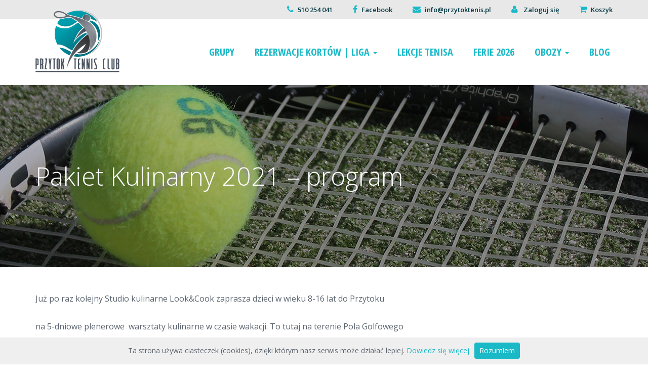

--- FILE ---
content_type: text/html; charset=UTF-8
request_url: https://przytoktenis.pl/polkolonie/pakiety-tematyczne/pakiet-kulinarny-2021-program/
body_size: 23035
content:
<!doctype html>
<html dir="ltr" lang="pl-PL" prefix="og: https://ogp.me/ns#">
<head>
	<meta charset="UTF-8">
	<meta name="viewport" content="width=device-width, initial-scale=1">
	<link rel="profile" href="https://gmpg.org/xfn/11">

	<title>Pakiet Kulinarny 2021 – program | Przytok Tennis Club</title>
	<script>
		var bookacti_localized = {"error":"An error occurred.","error_select_event":"Nie wybra\u0142e\u015b \u017cadnego wydarzenia. Wybierz wydarzenie.","error_corrupted_event":"There is an inconsistency in the selected events data, please select an event and try again.","error_less_avail_than_quantity":"You want to make %1$s bookings but only %2$s are available for the selected events. Please choose another event or decrease the quantity.","error_quantity_inf_to_0":"Ilo\u015b\u0107 rezerwacji jest mniejsza lub r\u00f3wna 0. Zwi\u0119ksz ilo\u015b\u0107.","error_not_allowed":"Nie wolno ci tego robi\u0107.","error_user_not_logged_in":"Nie jeste\u015b zalogowany. Utw\u00f3rz konto i zaloguj si\u0119.","error_password_not_strong_enough":"Twoje has\u0142o nie jest wystarczaj\u0105co silne.","select2_search_placeholder":"Please enter {nb} or more characters.","loading":"Wczytywanie","one_person_per_booking":"dla jednej osoby","n_people_per_booking":"for %1$s people","booking":"rezerwacja","bookings":"rezerwacje","go_to_button":"Go to","ajaxurl":"https:\/\/przytoktenis.pl\/wp-admin\/admin-ajax.php","nonce_query_select2_options":"7e650df550","fullcalendar_timezone":"UTC","fullcalendar_locale":"pl","current_lang_code":"pl","current_locale":"pl_PL","available_booking_methods":["calendar"],"booking_system_attributes_keys":["id","class","hide_availability","calendars","activities","group_categories","groups_only","groups_single_events","groups_first_event_only","multiple_bookings","bookings_only","tooltip_booking_list","tooltip_booking_list_columns","status","user_id","method","auto_load","start","end","trim","past_events","past_events_bookable","days_off","check_roles","picked_events","form_id","form_action","when_perform_form_action","redirect_url_by_activity","redirect_url_by_group_category","display_data","product_by_activity","product_by_group_category","products_page_url"],"event_tiny_height":32,"event_small_height":75,"event_narrow_width":70,"event_wide_width":250,"calendar_width_classes":{"640":"bookacti-calendar-narrow-width","350":"bookacti-calendar-minimal-width"},"started_events_bookable":1,"started_groups_bookable":1,"event_load_interval":"92","initial_view_threshold":640,"event_touch_press_delay":350,"date_format":"M, d - H:i","date_format_long":"l, F d, Y H:i","time_format":"H:i","dates_separator":"\u00a0\u2192\u00a0","date_time_separator":"\u00a0\u2192\u00a0","single_event":"Pojedyncze wydarzenie","selected_event":"Wybrane wydarzenie","selected_events":"Wybrane zdarzenia","no_events":"No events available.","avail":"ilo\u015b\u0107","avails":"ilo\u015b\u0107","not_bookable":"unavail.","hide_availability_fixed":0,"dialog_button_ok":"OK","dialog_button_send":"Send","dialog_button_cancel":"Anuluj","dialog_button_cancel_booking":"Cancel booking","dialog_button_reschedule":"Zmie\u0144 harmonogram","dialog_button_refund":"Za\u017c\u0105daj zwrotu","plugin_path":"https:\/\/przytoktenis.pl\/wp-content\/plugins\/booking-activities","is_admin":0,"current_user_id":0,"current_time":"2026-01-20 05:23:59","calendar_localization":"default","wp_date_format":"d.m.Y","wp_time_format":"H:i","wp_start_of_week":"1","price_format":"%2$s&nbsp;%1$s","price_currency_symbol":"&#122;&#322;","price_thousand_separator":" ","price_decimal_separator":",","price_decimal_number":0,"expired":"wygas\u0142o","days":"dni","day":"dzie\u0144","cart_item_expires":"This item expires in %s","cart_item_expired":"This item has expired.","cart_item_pending":"This item is pending payment.","error_cart_expired":"Tw\u00f3j koszyk wygas\u0142.","add_product_to_cart_button_text":"Dodaj do koszyka","add_booking_to_cart_button_text":"Rezerwuj"};
	</script>

		<!-- All in One SEO 4.9.3 - aioseo.com -->
	<meta name="description" content="Już po raz kolejny Studio kulinarne Look&amp;Cook zaprasza dzieci w wieku 8-16 lat do Przytoku na 5-dniowe plenerowe warsztaty kulinarne w czasie wakacji. To tutaj na terenie Pola Golfowego i Akademii Tenisa gotujemy, ciesząc się obcowaniem z przyrodą. Już po jednym turnusie wspólnej pracy i zabawy, dzieci będą w stanie przygotować 5 smakowitych śniadań i" />
	<meta name="robots" content="max-image-preview:large" />
	<link rel="canonical" href="https://przytoktenis.pl/polkolonie/pakiety-tematyczne/pakiet-kulinarny-2021-program/" />
	<meta name="generator" content="All in One SEO (AIOSEO) 4.9.3" />
		<meta property="og:locale" content="pl_PL" />
		<meta property="og:site_name" content="Przytok Tennis Club |" />
		<meta property="og:type" content="article" />
		<meta property="og:title" content="Pakiet Kulinarny 2021 – program | Przytok Tennis Club" />
		<meta property="og:description" content="Już po raz kolejny Studio kulinarne Look&amp;Cook zaprasza dzieci w wieku 8-16 lat do Przytoku na 5-dniowe plenerowe warsztaty kulinarne w czasie wakacji. To tutaj na terenie Pola Golfowego i Akademii Tenisa gotujemy, ciesząc się obcowaniem z przyrodą. Już po jednym turnusie wspólnej pracy i zabawy, dzieci będą w stanie przygotować 5 smakowitych śniadań i" />
		<meta property="og:url" content="https://przytoktenis.pl/polkolonie/pakiety-tematyczne/pakiet-kulinarny-2021-program/" />
		<meta property="article:published_time" content="2021-05-12T06:21:43+00:00" />
		<meta property="article:modified_time" content="2021-05-12T06:21:43+00:00" />
		<meta name="twitter:card" content="summary" />
		<meta name="twitter:title" content="Pakiet Kulinarny 2021 – program | Przytok Tennis Club" />
		<meta name="twitter:description" content="Już po raz kolejny Studio kulinarne Look&amp;Cook zaprasza dzieci w wieku 8-16 lat do Przytoku na 5-dniowe plenerowe warsztaty kulinarne w czasie wakacji. To tutaj na terenie Pola Golfowego i Akademii Tenisa gotujemy, ciesząc się obcowaniem z przyrodą. Już po jednym turnusie wspólnej pracy i zabawy, dzieci będą w stanie przygotować 5 smakowitych śniadań i" />
		<script type="application/ld+json" class="aioseo-schema">
			{"@context":"https:\/\/schema.org","@graph":[{"@type":"BreadcrumbList","@id":"https:\/\/przytoktenis.pl\/polkolonie\/pakiety-tematyczne\/pakiet-kulinarny-2021-program\/#breadcrumblist","itemListElement":[{"@type":"ListItem","@id":"https:\/\/przytoktenis.pl#listItem","position":1,"name":"Home","item":"https:\/\/przytoktenis.pl","nextItem":{"@type":"ListItem","@id":"https:\/\/przytoktenis.pl\/polkolonie\/#listItem","name":"P\u00f3\u0142kolonie"}},{"@type":"ListItem","@id":"https:\/\/przytoktenis.pl\/polkolonie\/#listItem","position":2,"name":"P\u00f3\u0142kolonie","item":"https:\/\/przytoktenis.pl\/polkolonie\/","nextItem":{"@type":"ListItem","@id":"https:\/\/przytoktenis.pl\/polkolonie\/pakiety-tematyczne\/#listItem","name":"Pakiety tematyczne"},"previousItem":{"@type":"ListItem","@id":"https:\/\/przytoktenis.pl#listItem","name":"Home"}},{"@type":"ListItem","@id":"https:\/\/przytoktenis.pl\/polkolonie\/pakiety-tematyczne\/#listItem","position":3,"name":"Pakiety tematyczne","item":"https:\/\/przytoktenis.pl\/polkolonie\/pakiety-tematyczne\/","nextItem":{"@type":"ListItem","@id":"https:\/\/przytoktenis.pl\/polkolonie\/pakiety-tematyczne\/pakiet-kulinarny-2021-program\/#listItem","name":"Pakiet Kulinarny 2021 &#8211; program"},"previousItem":{"@type":"ListItem","@id":"https:\/\/przytoktenis.pl\/polkolonie\/#listItem","name":"P\u00f3\u0142kolonie"}},{"@type":"ListItem","@id":"https:\/\/przytoktenis.pl\/polkolonie\/pakiety-tematyczne\/pakiet-kulinarny-2021-program\/#listItem","position":4,"name":"Pakiet Kulinarny 2021 &#8211; program","previousItem":{"@type":"ListItem","@id":"https:\/\/przytoktenis.pl\/polkolonie\/pakiety-tematyczne\/#listItem","name":"Pakiety tematyczne"}}]},{"@type":"Organization","@id":"https:\/\/przytoktenis.pl\/#organization","name":"Przytok Tennis Club","url":"https:\/\/przytoktenis.pl\/","telephone":"+48510254041","logo":{"@type":"ImageObject","url":"https:\/\/przytoktenis.pl\/wp-content\/uploads\/2019\/03\/facebook-g\u0142\u00f3wna2.jpg","@id":"https:\/\/przytoktenis.pl\/polkolonie\/pakiety-tematyczne\/pakiet-kulinarny-2021-program\/#organizationLogo","width":600,"height":600},"image":{"@id":"https:\/\/przytoktenis.pl\/polkolonie\/pakiety-tematyczne\/pakiet-kulinarny-2021-program\/#organizationLogo"}},{"@type":"WebPage","@id":"https:\/\/przytoktenis.pl\/polkolonie\/pakiety-tematyczne\/pakiet-kulinarny-2021-program\/#webpage","url":"https:\/\/przytoktenis.pl\/polkolonie\/pakiety-tematyczne\/pakiet-kulinarny-2021-program\/","name":"Pakiet Kulinarny 2021 \u2013 program | Przytok Tennis Club","description":"Ju\u017c po raz kolejny Studio kulinarne Look&Cook zaprasza dzieci w wieku 8-16 lat do Przytoku na 5-dniowe plenerowe warsztaty kulinarne w czasie wakacji. To tutaj na terenie Pola Golfowego i Akademii Tenisa gotujemy, ciesz\u0105c si\u0119 obcowaniem z przyrod\u0105. Ju\u017c po jednym turnusie wsp\u00f3lnej pracy i zabawy, dzieci b\u0119d\u0105 w stanie przygotowa\u0107 5 smakowitych \u015bniada\u0144 i","inLanguage":"pl-PL","isPartOf":{"@id":"https:\/\/przytoktenis.pl\/#website"},"breadcrumb":{"@id":"https:\/\/przytoktenis.pl\/polkolonie\/pakiety-tematyczne\/pakiet-kulinarny-2021-program\/#breadcrumblist"},"datePublished":"2021-05-12T08:21:43+02:00","dateModified":"2021-05-12T08:21:43+02:00"},{"@type":"WebSite","@id":"https:\/\/przytoktenis.pl\/#website","url":"https:\/\/przytoktenis.pl\/","name":"Przytok Tennis Club","inLanguage":"pl-PL","publisher":{"@id":"https:\/\/przytoktenis.pl\/#organization"}}]}
		</script>
		<!-- All in One SEO -->

<script>window._wca = window._wca || [];</script>
<link rel='dns-prefetch' href='//stats.wp.com' />
<link rel='dns-prefetch' href='//fonts.googleapis.com' />
<link rel='dns-prefetch' href='//maxcdn.bootstrapcdn.com' />
<link rel="alternate" type="application/rss+xml" title="Przytok Tennis Club &raquo; Kanał z wpisami" href="https://przytoktenis.pl/feed/" />
<link rel="alternate" type="application/rss+xml" title="Przytok Tennis Club &raquo; Kanał z komentarzami" href="https://przytoktenis.pl/comments/feed/" />
<link rel="alternate" title="oEmbed (JSON)" type="application/json+oembed" href="https://przytoktenis.pl/wp-json/oembed/1.0/embed?url=https%3A%2F%2Fprzytoktenis.pl%2Fpolkolonie%2Fpakiety-tematyczne%2Fpakiet-kulinarny-2021-program%2F" />
<link rel="alternate" title="oEmbed (XML)" type="text/xml+oembed" href="https://przytoktenis.pl/wp-json/oembed/1.0/embed?url=https%3A%2F%2Fprzytoktenis.pl%2Fpolkolonie%2Fpakiety-tematyczne%2Fpakiet-kulinarny-2021-program%2F&#038;format=xml" />
		<!-- This site uses the Google Analytics by MonsterInsights plugin v9.11.0 - Using Analytics tracking - https://www.monsterinsights.com/ -->
							<script src="//www.googletagmanager.com/gtag/js?id=G-8FSX76P033"  data-cfasync="false" data-wpfc-render="false" type="text/javascript" async></script>
			<script data-cfasync="false" data-wpfc-render="false" type="text/javascript">
				var mi_version = '9.11.0';
				var mi_track_user = true;
				var mi_no_track_reason = '';
								var MonsterInsightsDefaultLocations = {"page_location":"https:\/\/przytoktenis.pl\/polkolonie\/pakiety-tematyczne\/pakiet-kulinarny-2021-program\/"};
								if ( typeof MonsterInsightsPrivacyGuardFilter === 'function' ) {
					var MonsterInsightsLocations = (typeof MonsterInsightsExcludeQuery === 'object') ? MonsterInsightsPrivacyGuardFilter( MonsterInsightsExcludeQuery ) : MonsterInsightsPrivacyGuardFilter( MonsterInsightsDefaultLocations );
				} else {
					var MonsterInsightsLocations = (typeof MonsterInsightsExcludeQuery === 'object') ? MonsterInsightsExcludeQuery : MonsterInsightsDefaultLocations;
				}

								var disableStrs = [
										'ga-disable-G-8FSX76P033',
									];

				/* Function to detect opted out users */
				function __gtagTrackerIsOptedOut() {
					for (var index = 0; index < disableStrs.length; index++) {
						if (document.cookie.indexOf(disableStrs[index] + '=true') > -1) {
							return true;
						}
					}

					return false;
				}

				/* Disable tracking if the opt-out cookie exists. */
				if (__gtagTrackerIsOptedOut()) {
					for (var index = 0; index < disableStrs.length; index++) {
						window[disableStrs[index]] = true;
					}
				}

				/* Opt-out function */
				function __gtagTrackerOptout() {
					for (var index = 0; index < disableStrs.length; index++) {
						document.cookie = disableStrs[index] + '=true; expires=Thu, 31 Dec 2099 23:59:59 UTC; path=/';
						window[disableStrs[index]] = true;
					}
				}

				if ('undefined' === typeof gaOptout) {
					function gaOptout() {
						__gtagTrackerOptout();
					}
				}
								window.dataLayer = window.dataLayer || [];

				window.MonsterInsightsDualTracker = {
					helpers: {},
					trackers: {},
				};
				if (mi_track_user) {
					function __gtagDataLayer() {
						dataLayer.push(arguments);
					}

					function __gtagTracker(type, name, parameters) {
						if (!parameters) {
							parameters = {};
						}

						if (parameters.send_to) {
							__gtagDataLayer.apply(null, arguments);
							return;
						}

						if (type === 'event') {
														parameters.send_to = monsterinsights_frontend.v4_id;
							var hookName = name;
							if (typeof parameters['event_category'] !== 'undefined') {
								hookName = parameters['event_category'] + ':' + name;
							}

							if (typeof MonsterInsightsDualTracker.trackers[hookName] !== 'undefined') {
								MonsterInsightsDualTracker.trackers[hookName](parameters);
							} else {
								__gtagDataLayer('event', name, parameters);
							}
							
						} else {
							__gtagDataLayer.apply(null, arguments);
						}
					}

					__gtagTracker('js', new Date());
					__gtagTracker('set', {
						'developer_id.dZGIzZG': true,
											});
					if ( MonsterInsightsLocations.page_location ) {
						__gtagTracker('set', MonsterInsightsLocations);
					}
										__gtagTracker('config', 'G-8FSX76P033', {"forceSSL":"true","link_attribution":"true"} );
										window.gtag = __gtagTracker;										(function () {
						/* https://developers.google.com/analytics/devguides/collection/analyticsjs/ */
						/* ga and __gaTracker compatibility shim. */
						var noopfn = function () {
							return null;
						};
						var newtracker = function () {
							return new Tracker();
						};
						var Tracker = function () {
							return null;
						};
						var p = Tracker.prototype;
						p.get = noopfn;
						p.set = noopfn;
						p.send = function () {
							var args = Array.prototype.slice.call(arguments);
							args.unshift('send');
							__gaTracker.apply(null, args);
						};
						var __gaTracker = function () {
							var len = arguments.length;
							if (len === 0) {
								return;
							}
							var f = arguments[len - 1];
							if (typeof f !== 'object' || f === null || typeof f.hitCallback !== 'function') {
								if ('send' === arguments[0]) {
									var hitConverted, hitObject = false, action;
									if ('event' === arguments[1]) {
										if ('undefined' !== typeof arguments[3]) {
											hitObject = {
												'eventAction': arguments[3],
												'eventCategory': arguments[2],
												'eventLabel': arguments[4],
												'value': arguments[5] ? arguments[5] : 1,
											}
										}
									}
									if ('pageview' === arguments[1]) {
										if ('undefined' !== typeof arguments[2]) {
											hitObject = {
												'eventAction': 'page_view',
												'page_path': arguments[2],
											}
										}
									}
									if (typeof arguments[2] === 'object') {
										hitObject = arguments[2];
									}
									if (typeof arguments[5] === 'object') {
										Object.assign(hitObject, arguments[5]);
									}
									if ('undefined' !== typeof arguments[1].hitType) {
										hitObject = arguments[1];
										if ('pageview' === hitObject.hitType) {
											hitObject.eventAction = 'page_view';
										}
									}
									if (hitObject) {
										action = 'timing' === arguments[1].hitType ? 'timing_complete' : hitObject.eventAction;
										hitConverted = mapArgs(hitObject);
										__gtagTracker('event', action, hitConverted);
									}
								}
								return;
							}

							function mapArgs(args) {
								var arg, hit = {};
								var gaMap = {
									'eventCategory': 'event_category',
									'eventAction': 'event_action',
									'eventLabel': 'event_label',
									'eventValue': 'event_value',
									'nonInteraction': 'non_interaction',
									'timingCategory': 'event_category',
									'timingVar': 'name',
									'timingValue': 'value',
									'timingLabel': 'event_label',
									'page': 'page_path',
									'location': 'page_location',
									'title': 'page_title',
									'referrer' : 'page_referrer',
								};
								for (arg in args) {
																		if (!(!args.hasOwnProperty(arg) || !gaMap.hasOwnProperty(arg))) {
										hit[gaMap[arg]] = args[arg];
									} else {
										hit[arg] = args[arg];
									}
								}
								return hit;
							}

							try {
								f.hitCallback();
							} catch (ex) {
							}
						};
						__gaTracker.create = newtracker;
						__gaTracker.getByName = newtracker;
						__gaTracker.getAll = function () {
							return [];
						};
						__gaTracker.remove = noopfn;
						__gaTracker.loaded = true;
						window['__gaTracker'] = __gaTracker;
					})();
									} else {
										console.log("");
					(function () {
						function __gtagTracker() {
							return null;
						}

						window['__gtagTracker'] = __gtagTracker;
						window['gtag'] = __gtagTracker;
					})();
									}
			</script>
							<!-- / Google Analytics by MonsterInsights -->
		<style id='wp-img-auto-sizes-contain-inline-css' type='text/css'>
img:is([sizes=auto i],[sizes^="auto," i]){contain-intrinsic-size:3000px 1500px}
/*# sourceURL=wp-img-auto-sizes-contain-inline-css */
</style>
<link rel='stylesheet' id='jquery-tiptip-css' href='https://przytoktenis.pl/wp-content/plugins/booking-activities/lib/jquery-tiptip/tipTip.min.css?ver=1.3' type='text/css' media='all' />
<style id='wp-emoji-styles-inline-css' type='text/css'>

	img.wp-smiley, img.emoji {
		display: inline !important;
		border: none !important;
		box-shadow: none !important;
		height: 1em !important;
		width: 1em !important;
		margin: 0 0.07em !important;
		vertical-align: -0.1em !important;
		background: none !important;
		padding: 0 !important;
	}
/*# sourceURL=wp-emoji-styles-inline-css */
</style>
<style id='wp-block-library-inline-css' type='text/css'>
:root{--wp-block-synced-color:#7a00df;--wp-block-synced-color--rgb:122,0,223;--wp-bound-block-color:var(--wp-block-synced-color);--wp-editor-canvas-background:#ddd;--wp-admin-theme-color:#007cba;--wp-admin-theme-color--rgb:0,124,186;--wp-admin-theme-color-darker-10:#006ba1;--wp-admin-theme-color-darker-10--rgb:0,107,160.5;--wp-admin-theme-color-darker-20:#005a87;--wp-admin-theme-color-darker-20--rgb:0,90,135;--wp-admin-border-width-focus:2px}@media (min-resolution:192dpi){:root{--wp-admin-border-width-focus:1.5px}}.wp-element-button{cursor:pointer}:root .has-very-light-gray-background-color{background-color:#eee}:root .has-very-dark-gray-background-color{background-color:#313131}:root .has-very-light-gray-color{color:#eee}:root .has-very-dark-gray-color{color:#313131}:root .has-vivid-green-cyan-to-vivid-cyan-blue-gradient-background{background:linear-gradient(135deg,#00d084,#0693e3)}:root .has-purple-crush-gradient-background{background:linear-gradient(135deg,#34e2e4,#4721fb 50%,#ab1dfe)}:root .has-hazy-dawn-gradient-background{background:linear-gradient(135deg,#faaca8,#dad0ec)}:root .has-subdued-olive-gradient-background{background:linear-gradient(135deg,#fafae1,#67a671)}:root .has-atomic-cream-gradient-background{background:linear-gradient(135deg,#fdd79a,#004a59)}:root .has-nightshade-gradient-background{background:linear-gradient(135deg,#330968,#31cdcf)}:root .has-midnight-gradient-background{background:linear-gradient(135deg,#020381,#2874fc)}:root{--wp--preset--font-size--normal:16px;--wp--preset--font-size--huge:42px}.has-regular-font-size{font-size:1em}.has-larger-font-size{font-size:2.625em}.has-normal-font-size{font-size:var(--wp--preset--font-size--normal)}.has-huge-font-size{font-size:var(--wp--preset--font-size--huge)}.has-text-align-center{text-align:center}.has-text-align-left{text-align:left}.has-text-align-right{text-align:right}.has-fit-text{white-space:nowrap!important}#end-resizable-editor-section{display:none}.aligncenter{clear:both}.items-justified-left{justify-content:flex-start}.items-justified-center{justify-content:center}.items-justified-right{justify-content:flex-end}.items-justified-space-between{justify-content:space-between}.screen-reader-text{border:0;clip-path:inset(50%);height:1px;margin:-1px;overflow:hidden;padding:0;position:absolute;width:1px;word-wrap:normal!important}.screen-reader-text:focus{background-color:#ddd;clip-path:none;color:#444;display:block;font-size:1em;height:auto;left:5px;line-height:normal;padding:15px 23px 14px;text-decoration:none;top:5px;width:auto;z-index:100000}html :where(.has-border-color){border-style:solid}html :where([style*=border-top-color]){border-top-style:solid}html :where([style*=border-right-color]){border-right-style:solid}html :where([style*=border-bottom-color]){border-bottom-style:solid}html :where([style*=border-left-color]){border-left-style:solid}html :where([style*=border-width]){border-style:solid}html :where([style*=border-top-width]){border-top-style:solid}html :where([style*=border-right-width]){border-right-style:solid}html :where([style*=border-bottom-width]){border-bottom-style:solid}html :where([style*=border-left-width]){border-left-style:solid}html :where(img[class*=wp-image-]){height:auto;max-width:100%}:where(figure){margin:0 0 1em}html :where(.is-position-sticky){--wp-admin--admin-bar--position-offset:var(--wp-admin--admin-bar--height,0px)}@media screen and (max-width:600px){html :where(.is-position-sticky){--wp-admin--admin-bar--position-offset:0px}}

/*# sourceURL=wp-block-library-inline-css */
</style><style id='global-styles-inline-css' type='text/css'>
:root{--wp--preset--aspect-ratio--square: 1;--wp--preset--aspect-ratio--4-3: 4/3;--wp--preset--aspect-ratio--3-4: 3/4;--wp--preset--aspect-ratio--3-2: 3/2;--wp--preset--aspect-ratio--2-3: 2/3;--wp--preset--aspect-ratio--16-9: 16/9;--wp--preset--aspect-ratio--9-16: 9/16;--wp--preset--color--black: #000000;--wp--preset--color--cyan-bluish-gray: #abb8c3;--wp--preset--color--white: #ffffff;--wp--preset--color--pale-pink: #f78da7;--wp--preset--color--vivid-red: #cf2e2e;--wp--preset--color--luminous-vivid-orange: #ff6900;--wp--preset--color--luminous-vivid-amber: #fcb900;--wp--preset--color--light-green-cyan: #7bdcb5;--wp--preset--color--vivid-green-cyan: #00d084;--wp--preset--color--pale-cyan-blue: #8ed1fc;--wp--preset--color--vivid-cyan-blue: #0693e3;--wp--preset--color--vivid-purple: #9b51e0;--wp--preset--gradient--vivid-cyan-blue-to-vivid-purple: linear-gradient(135deg,rgb(6,147,227) 0%,rgb(155,81,224) 100%);--wp--preset--gradient--light-green-cyan-to-vivid-green-cyan: linear-gradient(135deg,rgb(122,220,180) 0%,rgb(0,208,130) 100%);--wp--preset--gradient--luminous-vivid-amber-to-luminous-vivid-orange: linear-gradient(135deg,rgb(252,185,0) 0%,rgb(255,105,0) 100%);--wp--preset--gradient--luminous-vivid-orange-to-vivid-red: linear-gradient(135deg,rgb(255,105,0) 0%,rgb(207,46,46) 100%);--wp--preset--gradient--very-light-gray-to-cyan-bluish-gray: linear-gradient(135deg,rgb(238,238,238) 0%,rgb(169,184,195) 100%);--wp--preset--gradient--cool-to-warm-spectrum: linear-gradient(135deg,rgb(74,234,220) 0%,rgb(151,120,209) 20%,rgb(207,42,186) 40%,rgb(238,44,130) 60%,rgb(251,105,98) 80%,rgb(254,248,76) 100%);--wp--preset--gradient--blush-light-purple: linear-gradient(135deg,rgb(255,206,236) 0%,rgb(152,150,240) 100%);--wp--preset--gradient--blush-bordeaux: linear-gradient(135deg,rgb(254,205,165) 0%,rgb(254,45,45) 50%,rgb(107,0,62) 100%);--wp--preset--gradient--luminous-dusk: linear-gradient(135deg,rgb(255,203,112) 0%,rgb(199,81,192) 50%,rgb(65,88,208) 100%);--wp--preset--gradient--pale-ocean: linear-gradient(135deg,rgb(255,245,203) 0%,rgb(182,227,212) 50%,rgb(51,167,181) 100%);--wp--preset--gradient--electric-grass: linear-gradient(135deg,rgb(202,248,128) 0%,rgb(113,206,126) 100%);--wp--preset--gradient--midnight: linear-gradient(135deg,rgb(2,3,129) 0%,rgb(40,116,252) 100%);--wp--preset--font-size--small: 13px;--wp--preset--font-size--medium: 20px;--wp--preset--font-size--large: 36px;--wp--preset--font-size--x-large: 42px;--wp--preset--spacing--20: 0.44rem;--wp--preset--spacing--30: 0.67rem;--wp--preset--spacing--40: 1rem;--wp--preset--spacing--50: 1.5rem;--wp--preset--spacing--60: 2.25rem;--wp--preset--spacing--70: 3.38rem;--wp--preset--spacing--80: 5.06rem;--wp--preset--shadow--natural: 6px 6px 9px rgba(0, 0, 0, 0.2);--wp--preset--shadow--deep: 12px 12px 50px rgba(0, 0, 0, 0.4);--wp--preset--shadow--sharp: 6px 6px 0px rgba(0, 0, 0, 0.2);--wp--preset--shadow--outlined: 6px 6px 0px -3px rgb(255, 255, 255), 6px 6px rgb(0, 0, 0);--wp--preset--shadow--crisp: 6px 6px 0px rgb(0, 0, 0);}:where(.is-layout-flex){gap: 0.5em;}:where(.is-layout-grid){gap: 0.5em;}body .is-layout-flex{display: flex;}.is-layout-flex{flex-wrap: wrap;align-items: center;}.is-layout-flex > :is(*, div){margin: 0;}body .is-layout-grid{display: grid;}.is-layout-grid > :is(*, div){margin: 0;}:where(.wp-block-columns.is-layout-flex){gap: 2em;}:where(.wp-block-columns.is-layout-grid){gap: 2em;}:where(.wp-block-post-template.is-layout-flex){gap: 1.25em;}:where(.wp-block-post-template.is-layout-grid){gap: 1.25em;}.has-black-color{color: var(--wp--preset--color--black) !important;}.has-cyan-bluish-gray-color{color: var(--wp--preset--color--cyan-bluish-gray) !important;}.has-white-color{color: var(--wp--preset--color--white) !important;}.has-pale-pink-color{color: var(--wp--preset--color--pale-pink) !important;}.has-vivid-red-color{color: var(--wp--preset--color--vivid-red) !important;}.has-luminous-vivid-orange-color{color: var(--wp--preset--color--luminous-vivid-orange) !important;}.has-luminous-vivid-amber-color{color: var(--wp--preset--color--luminous-vivid-amber) !important;}.has-light-green-cyan-color{color: var(--wp--preset--color--light-green-cyan) !important;}.has-vivid-green-cyan-color{color: var(--wp--preset--color--vivid-green-cyan) !important;}.has-pale-cyan-blue-color{color: var(--wp--preset--color--pale-cyan-blue) !important;}.has-vivid-cyan-blue-color{color: var(--wp--preset--color--vivid-cyan-blue) !important;}.has-vivid-purple-color{color: var(--wp--preset--color--vivid-purple) !important;}.has-black-background-color{background-color: var(--wp--preset--color--black) !important;}.has-cyan-bluish-gray-background-color{background-color: var(--wp--preset--color--cyan-bluish-gray) !important;}.has-white-background-color{background-color: var(--wp--preset--color--white) !important;}.has-pale-pink-background-color{background-color: var(--wp--preset--color--pale-pink) !important;}.has-vivid-red-background-color{background-color: var(--wp--preset--color--vivid-red) !important;}.has-luminous-vivid-orange-background-color{background-color: var(--wp--preset--color--luminous-vivid-orange) !important;}.has-luminous-vivid-amber-background-color{background-color: var(--wp--preset--color--luminous-vivid-amber) !important;}.has-light-green-cyan-background-color{background-color: var(--wp--preset--color--light-green-cyan) !important;}.has-vivid-green-cyan-background-color{background-color: var(--wp--preset--color--vivid-green-cyan) !important;}.has-pale-cyan-blue-background-color{background-color: var(--wp--preset--color--pale-cyan-blue) !important;}.has-vivid-cyan-blue-background-color{background-color: var(--wp--preset--color--vivid-cyan-blue) !important;}.has-vivid-purple-background-color{background-color: var(--wp--preset--color--vivid-purple) !important;}.has-black-border-color{border-color: var(--wp--preset--color--black) !important;}.has-cyan-bluish-gray-border-color{border-color: var(--wp--preset--color--cyan-bluish-gray) !important;}.has-white-border-color{border-color: var(--wp--preset--color--white) !important;}.has-pale-pink-border-color{border-color: var(--wp--preset--color--pale-pink) !important;}.has-vivid-red-border-color{border-color: var(--wp--preset--color--vivid-red) !important;}.has-luminous-vivid-orange-border-color{border-color: var(--wp--preset--color--luminous-vivid-orange) !important;}.has-luminous-vivid-amber-border-color{border-color: var(--wp--preset--color--luminous-vivid-amber) !important;}.has-light-green-cyan-border-color{border-color: var(--wp--preset--color--light-green-cyan) !important;}.has-vivid-green-cyan-border-color{border-color: var(--wp--preset--color--vivid-green-cyan) !important;}.has-pale-cyan-blue-border-color{border-color: var(--wp--preset--color--pale-cyan-blue) !important;}.has-vivid-cyan-blue-border-color{border-color: var(--wp--preset--color--vivid-cyan-blue) !important;}.has-vivid-purple-border-color{border-color: var(--wp--preset--color--vivid-purple) !important;}.has-vivid-cyan-blue-to-vivid-purple-gradient-background{background: var(--wp--preset--gradient--vivid-cyan-blue-to-vivid-purple) !important;}.has-light-green-cyan-to-vivid-green-cyan-gradient-background{background: var(--wp--preset--gradient--light-green-cyan-to-vivid-green-cyan) !important;}.has-luminous-vivid-amber-to-luminous-vivid-orange-gradient-background{background: var(--wp--preset--gradient--luminous-vivid-amber-to-luminous-vivid-orange) !important;}.has-luminous-vivid-orange-to-vivid-red-gradient-background{background: var(--wp--preset--gradient--luminous-vivid-orange-to-vivid-red) !important;}.has-very-light-gray-to-cyan-bluish-gray-gradient-background{background: var(--wp--preset--gradient--very-light-gray-to-cyan-bluish-gray) !important;}.has-cool-to-warm-spectrum-gradient-background{background: var(--wp--preset--gradient--cool-to-warm-spectrum) !important;}.has-blush-light-purple-gradient-background{background: var(--wp--preset--gradient--blush-light-purple) !important;}.has-blush-bordeaux-gradient-background{background: var(--wp--preset--gradient--blush-bordeaux) !important;}.has-luminous-dusk-gradient-background{background: var(--wp--preset--gradient--luminous-dusk) !important;}.has-pale-ocean-gradient-background{background: var(--wp--preset--gradient--pale-ocean) !important;}.has-electric-grass-gradient-background{background: var(--wp--preset--gradient--electric-grass) !important;}.has-midnight-gradient-background{background: var(--wp--preset--gradient--midnight) !important;}.has-small-font-size{font-size: var(--wp--preset--font-size--small) !important;}.has-medium-font-size{font-size: var(--wp--preset--font-size--medium) !important;}.has-large-font-size{font-size: var(--wp--preset--font-size--large) !important;}.has-x-large-font-size{font-size: var(--wp--preset--font-size--x-large) !important;}
/*# sourceURL=global-styles-inline-css */
</style>

<style id='classic-theme-styles-inline-css' type='text/css'>
/*! This file is auto-generated */
.wp-block-button__link{color:#fff;background-color:#32373c;border-radius:9999px;box-shadow:none;text-decoration:none;padding:calc(.667em + 2px) calc(1.333em + 2px);font-size:1.125em}.wp-block-file__button{background:#32373c;color:#fff;text-decoration:none}
/*# sourceURL=/wp-includes/css/classic-themes.min.css */
</style>
<link rel='stylesheet' id='wp-components-css' href='https://przytoktenis.pl/wp-includes/css/dist/components/style.min.css?ver=6.9' type='text/css' media='all' />
<link rel='stylesheet' id='wp-preferences-css' href='https://przytoktenis.pl/wp-includes/css/dist/preferences/style.min.css?ver=6.9' type='text/css' media='all' />
<link rel='stylesheet' id='wp-block-editor-css' href='https://przytoktenis.pl/wp-includes/css/dist/block-editor/style.min.css?ver=6.9' type='text/css' media='all' />
<link rel='stylesheet' id='popup-maker-block-library-style-css' href='https://przytoktenis.pl/wp-content/plugins/popup-maker/dist/packages/block-library-style.css?ver=dbea705cfafe089d65f1' type='text/css' media='all' />
<link rel='stylesheet' id='contact-form-7-css' href='https://przytoktenis.pl/wp-content/plugins/contact-form-7/includes/css/styles.css?ver=6.1.4' type='text/css' media='all' />
<link rel='stylesheet' id='fvp-frontend-css' href='https://przytoktenis.pl/wp-content/plugins/featured-video-plus/styles/frontend.css?ver=2.3.3' type='text/css' media='all' />
<link rel='stylesheet' id='dashicons-css' href='https://przytoktenis.pl/wp-includes/css/dashicons.min.css?ver=6.9' type='text/css' media='all' />
<link rel='stylesheet' id='sportspress-general-css' href='//przytoktenis.pl/wp-content/plugins/sportspress/assets/css/sportspress.css?ver=2.7.26' type='text/css' media='all' />
<link rel='stylesheet' id='sportspress-icons-css' href='//przytoktenis.pl/wp-content/plugins/sportspress/assets/css/icons.css?ver=2.7.26' type='text/css' media='all' />
<link rel='stylesheet' id='sportspress-roboto-css' href='//fonts.googleapis.com/css?family=Roboto%3A400%2C500&#038;subset=cyrillic%2Ccyrillic-ext%2Cgreek%2Cgreek-ext%2Clatin-ext%2Cvietnamese&#038;ver=2.7' type='text/css' media='all' />
<link rel='stylesheet' id='sportspress-style-css' href='//przytoktenis.pl/wp-content/plugins/sportspress/assets/css/sportspress-style.css?ver=2.7' type='text/css' media='all' />
<link rel='stylesheet' id='sportspress-style-ltr-css' href='//przytoktenis.pl/wp-content/plugins/sportspress/assets/css/sportspress-style-ltr.css?ver=2.7' type='text/css' media='all' />
<style id='woocommerce-inline-inline-css' type='text/css'>
.woocommerce form .form-row .required { visibility: visible; }
/*# sourceURL=woocommerce-inline-inline-css */
</style>
<link rel='stylesheet' id='przytoktenis-style-css' href='https://przytoktenis.pl/wp-content/themes/przytoktenis/style.css?ver=6.9' type='text/css' media='all' />
<link rel='stylesheet' id='opensans-css' href='https://fonts.googleapis.com/css?family=Open+Sans%3A300%2C400%2C400i%2C600%2C600i%2C700%2C800&#038;subset=latin-ext&#038;ver=6.9' type='text/css' media='all' />
<link rel='stylesheet' id='opensanscond-css' href='https://fonts.googleapis.com/css?family=Open+Sans+Condensed%3A300%2C700&#038;subset=latin-ext&#038;ver=6.9' type='text/css' media='all' />
<link rel='stylesheet' id='fontawsome-css' href='https://maxcdn.bootstrapcdn.com/font-awesome/4.5.0/css/font-awesome.min.css?ver=6.9' type='text/css' media='all' />
<link rel='stylesheet' id='owl-css' href='https://przytoktenis.pl/wp-content/themes/przytoktenis/css/owl.carousel.css?ver=6.9' type='text/css' media='all' />
<link rel='stylesheet' id='animate-css' href='https://przytoktenis.pl/wp-content/themes/przytoktenis/css/animate.css?ver=6.9' type='text/css' media='all' />
<link rel='stylesheet' id='style-css' href='https://przytoktenis.pl/wp-content/themes/przytoktenis/css/style.css?ver=6.9' type='text/css' media='all' />
<link rel='stylesheet' id='newsletter-css' href='https://przytoktenis.pl/wp-content/plugins/newsletter/style.css?ver=9.1.0' type='text/css' media='all' />
<link rel='stylesheet' id='slb_core-css' href='https://przytoktenis.pl/wp-content/plugins/simple-lightbox/client/css/app.css?ver=2.9.4' type='text/css' media='all' />
<link rel='stylesheet' id='popup-maker-site-css' href='https://przytoktenis.pl/wp-content/plugins/popup-maker/dist/assets/site.css?ver=1.21.5' type='text/css' media='all' />
<style id='popup-maker-site-inline-css' type='text/css'>
/* Popup Google Fonts */
@import url('//fonts.googleapis.com/css?family=Montserrat|Acme');

/* Popup Theme 9762: Content Only - For use with page builders or block editor */
.pum-theme-9762, .pum-theme-content-only { background-color: rgba( 0, 0, 0, 0.70 ) } 
.pum-theme-9762 .pum-container, .pum-theme-content-only .pum-container { padding: 0px; border-radius: 0px; border: 1px none #000000; box-shadow: 0px 0px 0px 0px rgba( 2, 2, 2, 0.00 ) } 
.pum-theme-9762 .pum-title, .pum-theme-content-only .pum-title { color: #000000; text-align: left; text-shadow: 0px 0px 0px rgba( 2, 2, 2, 0.23 ); font-family: inherit; font-weight: 400; font-size: 32px; line-height: 36px } 
.pum-theme-9762 .pum-content, .pum-theme-content-only .pum-content { color: #8c8c8c; font-family: inherit; font-weight: 400 } 
.pum-theme-9762 .pum-content + .pum-close, .pum-theme-content-only .pum-content + .pum-close { position: absolute; height: 18px; width: 18px; left: auto; right: 7px; bottom: auto; top: 7px; padding: 0px; color: #000000; font-family: inherit; font-weight: 700; font-size: 20px; line-height: 20px; border: 1px none #ffffff; border-radius: 15px; box-shadow: 0px 0px 0px 0px rgba( 2, 2, 2, 0.00 ); text-shadow: 0px 0px 0px rgba( 0, 0, 0, 0.00 ); background-color: rgba( 255, 255, 255, 0.00 ) } 

/* Popup Theme 9683: Floating Bar - Soft Blue */
.pum-theme-9683, .pum-theme-floating-bar { background-color: rgba( 255, 255, 255, 0.00 ) } 
.pum-theme-9683 .pum-container, .pum-theme-floating-bar .pum-container { padding: 8px; border-radius: 0px; border: 1px none #000000; box-shadow: 1px 1px 3px 0px rgba( 2, 2, 2, 0.23 ); background-color: rgba( 238, 246, 252, 1.00 ) } 
.pum-theme-9683 .pum-title, .pum-theme-floating-bar .pum-title { color: #505050; text-align: left; text-shadow: 0px 0px 0px rgba( 2, 2, 2, 0.23 ); font-family: inherit; font-weight: 400; font-size: 32px; line-height: 36px } 
.pum-theme-9683 .pum-content, .pum-theme-floating-bar .pum-content { color: #505050; font-family: inherit; font-weight: 400 } 
.pum-theme-9683 .pum-content + .pum-close, .pum-theme-floating-bar .pum-content + .pum-close { position: absolute; height: 18px; width: 18px; left: auto; right: 5px; bottom: auto; top: 50%; padding: 0px; color: #505050; font-family: Sans-Serif; font-weight: 700; font-size: 15px; line-height: 18px; border: 1px solid #505050; border-radius: 15px; box-shadow: 0px 0px 0px 0px rgba( 2, 2, 2, 0.00 ); text-shadow: 0px 0px 0px rgba( 0, 0, 0, 0.00 ); background-color: rgba( 255, 255, 255, 0.00 ); transform: translate(0, -50%) } 

/* Popup Theme 477: Default Theme */
.pum-theme-477, .pum-theme-default-theme { background-color: rgba( 255, 255, 255, 1.00 ) } 
.pum-theme-477 .pum-container, .pum-theme-default-theme .pum-container { padding: 18px; border-radius: 0px; border: 1px none #000000; box-shadow: 1px 1px 3px 0px rgba( 2, 2, 2, 0.23 ); background-color: rgba( 249, 249, 249, 1.00 ) } 
.pum-theme-477 .pum-title, .pum-theme-default-theme .pum-title { color: #000000; text-align: left; text-shadow: 0px 0px 0px rgba( 2, 2, 2, 0.23 ); font-family: inherit; font-weight: inherit; font-size: 32px; font-style: normal; line-height: 36px } 
.pum-theme-477 .pum-content, .pum-theme-default-theme .pum-content { color: #8c8c8c; font-family: inherit; font-weight: inherit; font-style: normal } 
.pum-theme-477 .pum-content + .pum-close, .pum-theme-default-theme .pum-content + .pum-close { position: absolute; height: auto; width: auto; left: auto; right: 0px; bottom: auto; top: 0px; padding: 8px; color: #ffffff; font-family: inherit; font-weight: inherit; font-size: 12px; font-style: normal; line-height: 14px; border: 1px none #ffffff; border-radius: 0px; box-shadow: 0px 0px 0px 0px rgba( 2, 2, 2, 0.23 ); text-shadow: 0px 0px 0px rgba( 0, 0, 0, 0.23 ); background-color: rgba( 0, 183, 205, 1.00 ) } 

/* Popup Theme 478: Light Box */
.pum-theme-478, .pum-theme-lightbox { background-color: rgba( 0, 0, 0, 0.60 ) } 
.pum-theme-478 .pum-container, .pum-theme-lightbox .pum-container { padding: 18px; border-radius: 3px; border: 8px solid #000000; box-shadow: 0px 0px 30px 0px rgba( 2, 2, 2, 1.00 ); background-color: rgba( 255, 255, 255, 1.00 ) } 
.pum-theme-478 .pum-title, .pum-theme-lightbox .pum-title { color: #000000; text-align: left; text-shadow: 0px 0px 0px rgba( 2, 2, 2, 0.23 ); font-family: inherit; font-size: 32px; line-height: 36px } 
.pum-theme-478 .pum-content, .pum-theme-lightbox .pum-content { color: #000000; font-family: inherit } 
.pum-theme-478 .pum-content + .pum-close, .pum-theme-lightbox .pum-content + .pum-close { position: absolute; height: 30px; width: 30px; left: auto; right: -24px; bottom: auto; top: -24px; padding: 0px; color: #ffffff; font-family: inherit; font-size: 24px; line-height: 26px; border: 2px solid #ffffff; border-radius: 30px; box-shadow: 0px 0px 15px 1px rgba( 2, 2, 2, 0.75 ); text-shadow: 0px 0px 0px rgba( 0, 0, 0, 0.23 ); background-color: rgba( 0, 0, 0, 1.00 ) } 

/* Popup Theme 479: Enterprise Blue */
.pum-theme-479, .pum-theme-enterprise-blue { background-color: rgba( 0, 0, 0, 0.70 ) } 
.pum-theme-479 .pum-container, .pum-theme-enterprise-blue .pum-container { padding: 28px; border-radius: 5px; border: 1px none #000000; box-shadow: 0px 10px 25px 4px rgba( 2, 2, 2, 0.50 ); background-color: rgba( 255, 255, 255, 1.00 ) } 
.pum-theme-479 .pum-title, .pum-theme-enterprise-blue .pum-title { color: #315b7c; text-align: left; text-shadow: 0px 0px 0px rgba( 2, 2, 2, 0.23 ); font-family: inherit; font-size: 34px; line-height: 36px } 
.pum-theme-479 .pum-content, .pum-theme-enterprise-blue .pum-content { color: #2d2d2d; font-family: inherit } 
.pum-theme-479 .pum-content + .pum-close, .pum-theme-enterprise-blue .pum-content + .pum-close { position: absolute; height: 28px; width: 28px; left: auto; right: 8px; bottom: auto; top: 8px; padding: 4px; color: #ffffff; font-family: inherit; font-size: 20px; line-height: 20px; border: 1px none #ffffff; border-radius: 42px; box-shadow: 0px 0px 0px 0px rgba( 2, 2, 2, 0.23 ); text-shadow: 0px 0px 0px rgba( 0, 0, 0, 0.23 ); background-color: rgba( 49, 91, 124, 1.00 ) } 

/* Popup Theme 480: Hello Box */
.pum-theme-480, .pum-theme-hello-box { background-color: rgba( 0, 0, 0, 0.75 ) } 
.pum-theme-480 .pum-container, .pum-theme-hello-box .pum-container { padding: 30px; border-radius: 80px; border: 14px solid #81d742; box-shadow: 0px 0px 0px 0px rgba( 2, 2, 2, 0.00 ); background-color: rgba( 255, 255, 255, 1.00 ) } 
.pum-theme-480 .pum-title, .pum-theme-hello-box .pum-title { color: #2d2d2d; text-align: left; text-shadow: 0px 0px 0px rgba( 2, 2, 2, 0.23 ); font-family: Montserrat; font-size: 32px; line-height: 36px } 
.pum-theme-480 .pum-content, .pum-theme-hello-box .pum-content { color: #2d2d2d; font-family: inherit } 
.pum-theme-480 .pum-content + .pum-close, .pum-theme-hello-box .pum-content + .pum-close { position: absolute; height: auto; width: auto; left: auto; right: -30px; bottom: auto; top: -30px; padding: 0px; color: #2d2d2d; font-family: inherit; font-size: 32px; line-height: 28px; border: 1px none #ffffff; border-radius: 28px; box-shadow: 0px 0px 0px 0px rgba( 2, 2, 2, 0.23 ); text-shadow: 0px 0px 0px rgba( 0, 0, 0, 0.23 ); background-color: rgba( 255, 255, 255, 1.00 ) } 

/* Popup Theme 481: Cutting Edge */
.pum-theme-481, .pum-theme-cutting-edge { background-color: rgba( 0, 0, 0, 0.50 ) } 
.pum-theme-481 .pum-container, .pum-theme-cutting-edge .pum-container { padding: 18px; border-radius: 0px; border: 1px none #000000; box-shadow: 0px 10px 25px 0px rgba( 2, 2, 2, 0.50 ); background-color: rgba( 30, 115, 190, 1.00 ) } 
.pum-theme-481 .pum-title, .pum-theme-cutting-edge .pum-title { color: #ffffff; text-align: left; text-shadow: 0px 0px 0px rgba( 2, 2, 2, 0.23 ); font-family: Sans-Serif; font-size: 26px; line-height: 28px } 
.pum-theme-481 .pum-content, .pum-theme-cutting-edge .pum-content { color: #ffffff; font-family: inherit } 
.pum-theme-481 .pum-content + .pum-close, .pum-theme-cutting-edge .pum-content + .pum-close { position: absolute; height: 24px; width: 24px; left: auto; right: 0px; bottom: auto; top: 0px; padding: 0px; color: #1e73be; font-family: inherit; font-size: 32px; line-height: 24px; border: 1px none #ffffff; border-radius: 0px; box-shadow: -1px 1px 1px 0px rgba( 2, 2, 2, 0.10 ); text-shadow: -1px 1px 1px rgba( 0, 0, 0, 0.10 ); background-color: rgba( 238, 238, 34, 1.00 ) } 

/* Popup Theme 482: Framed Border */
.pum-theme-482, .pum-theme-framed-border { background-color: rgba( 255, 255, 255, 0.50 ) } 
.pum-theme-482 .pum-container, .pum-theme-framed-border .pum-container { padding: 18px; border-radius: 0px; border: 20px outset #dd3333; box-shadow: 1px 1px 3px 0px rgba( 2, 2, 2, 0.97 ) inset; background-color: rgba( 255, 251, 239, 1.00 ) } 
.pum-theme-482 .pum-title, .pum-theme-framed-border .pum-title { color: #000000; text-align: left; text-shadow: 0px 0px 0px rgba( 2, 2, 2, 0.23 ); font-family: inherit; font-size: 32px; line-height: 36px } 
.pum-theme-482 .pum-content, .pum-theme-framed-border .pum-content { color: #2d2d2d; font-family: inherit } 
.pum-theme-482 .pum-content + .pum-close, .pum-theme-framed-border .pum-content + .pum-close { position: absolute; height: 20px; width: 20px; left: auto; right: -20px; bottom: auto; top: -20px; padding: 0px; color: #ffffff; font-family: Acme; font-size: 20px; line-height: 20px; border: 1px none #ffffff; border-radius: 0px; box-shadow: 0px 0px 0px 0px rgba( 2, 2, 2, 0.23 ); text-shadow: 0px 0px 0px rgba( 0, 0, 0, 0.23 ); background-color: rgba( 0, 0, 0, 0.55 ) } 

#pum-994 {z-index: 1999999999}
#pum-894 {z-index: 1999999999}
#pum-485 {z-index: 1999999999}

/*# sourceURL=popup-maker-site-inline-css */
</style>
<link rel='stylesheet' id='bookacti-css-woocommerce-css' href='https://przytoktenis.pl/wp-content/plugins/booking-activities/css/woocommerce.min.css?ver=1.16.46' type='text/css' media='all' />
<link rel='stylesheet' id='bookacti-css-global-css' href='https://przytoktenis.pl/wp-content/plugins/booking-activities/css/global.min.css?ver=1.16.46' type='text/css' media='all' />
<link rel='stylesheet' id='bookacti-css-fonts-css' href='https://przytoktenis.pl/wp-content/plugins/booking-activities/css/fonts.min.css?ver=1.16.46' type='text/css' media='all' />
<link rel='stylesheet' id='bookacti-css-bookings-css' href='https://przytoktenis.pl/wp-content/plugins/booking-activities/css/bookings.min.css?ver=1.16.46' type='text/css' media='all' />
<link rel='stylesheet' id='bookacti-css-forms-css' href='https://przytoktenis.pl/wp-content/plugins/booking-activities/css/forms.min.css?ver=1.16.46' type='text/css' media='all' />
<link rel='stylesheet' id='bookacti-css-jquery-ui-css' href='https://przytoktenis.pl/wp-content/plugins/booking-activities/lib/jquery-ui/themes/booking-activities/jquery-ui.min.css?ver=1.16.46' type='text/css' media='all' />
<link rel='stylesheet' id='baaf-css-woocommerce-css' href='https://przytoktenis.pl/wp-content/plugins/ba-advanced-forms/css/woocommerce.min.css?ver=1.5.7' type='text/css' media='all' />
<link rel='stylesheet' id='baaf-css-custom-fields-css' href='https://przytoktenis.pl/wp-content/plugins/ba-advanced-forms/css/custom-fields.min.css?ver=1.5.7' type='text/css' media='all' />
<link rel='stylesheet' id='bookacti-css-frontend-css' href='https://przytoktenis.pl/wp-content/plugins/booking-activities/css/frontend.min.css?ver=1.16.46' type='text/css' media='all' />
<style type="text/css"></style><script type="text/javascript" src="https://przytoktenis.pl/wp-content/themes/przytoktenis/js/jquery.js" id="jquery-js"></script>
<script type="text/javascript" src="https://przytoktenis.pl/wp-content/plugins/google-analytics-for-wordpress/assets/js/frontend-gtag.min.js?ver=9.11.0" id="monsterinsights-frontend-script-js" async="async" data-wp-strategy="async"></script>
<script data-cfasync="false" data-wpfc-render="false" type="text/javascript" id='monsterinsights-frontend-script-js-extra'>/* <![CDATA[ */
var monsterinsights_frontend = {"js_events_tracking":"true","download_extensions":"doc,pdf,ppt,zip,xls,docx,pptx,xlsx","inbound_paths":"[{\"path\":\"\\\/go\",\"label\":\"affiliate\"},{\"path\":\"\\\/recommend\\\/\",\"label\":\"affiliate\"}]","home_url":"https:\/\/przytoktenis.pl","hash_tracking":"false","v4_id":"G-8FSX76P033"};/* ]]> */
</script>
<script type="text/javascript" src="https://przytoktenis.pl/wp-content/plugins/booking-activities/js/global-var.min.js?ver=1.16.46" id="bookacti-js-global-var-js"></script>
<script type="text/javascript" src="https://przytoktenis.pl/wp-content/plugins/featured-video-plus/js/jquery.fitvids.min.js?ver=master-2015-08" id="jquery.fitvids-js"></script>
<script type="text/javascript" id="fvp-frontend-js-extra">
/* <![CDATA[ */
var fvpdata = {"ajaxurl":"https://przytoktenis.pl/wp-admin/admin-ajax.php","nonce":"e63cbaed3d","fitvids":"1","dynamic":"","overlay":"","opacity":"0.75","color":"b","width":"640"};
//# sourceURL=fvp-frontend-js-extra
/* ]]> */
</script>
<script type="text/javascript" src="https://przytoktenis.pl/wp-content/plugins/featured-video-plus/js/frontend.min.js?ver=2.3.3" id="fvp-frontend-js"></script>
<script type="text/javascript" src="https://przytoktenis.pl/wp-content/plugins/woocommerce/assets/js/jquery-blockui/jquery.blockUI.min.js?ver=2.7.0-wc.10.4.3" id="wc-jquery-blockui-js" defer="defer" data-wp-strategy="defer"></script>
<script type="text/javascript" id="wc-add-to-cart-js-extra">
/* <![CDATA[ */
var wc_add_to_cart_params = {"ajax_url":"/wp-admin/admin-ajax.php","wc_ajax_url":"/?wc-ajax=%%endpoint%%","i18n_view_cart":"Zobacz koszyk","cart_url":"https://przytoktenis.pl/koszyk/","is_cart":"","cart_redirect_after_add":"yes"};
//# sourceURL=wc-add-to-cart-js-extra
/* ]]> */
</script>
<script type="text/javascript" src="https://przytoktenis.pl/wp-content/plugins/woocommerce/assets/js/frontend/add-to-cart.min.js?ver=10.4.3" id="wc-add-to-cart-js" defer="defer" data-wp-strategy="defer"></script>
<script type="text/javascript" src="https://przytoktenis.pl/wp-content/plugins/woocommerce/assets/js/js-cookie/js.cookie.min.js?ver=2.1.4-wc.10.4.3" id="wc-js-cookie-js" defer="defer" data-wp-strategy="defer"></script>
<script type="text/javascript" id="woocommerce-js-extra">
/* <![CDATA[ */
var woocommerce_params = {"ajax_url":"/wp-admin/admin-ajax.php","wc_ajax_url":"/?wc-ajax=%%endpoint%%","i18n_password_show":"Poka\u017c has\u0142o","i18n_password_hide":"Ukryj has\u0142o"};
//# sourceURL=woocommerce-js-extra
/* ]]> */
</script>
<script type="text/javascript" src="https://przytoktenis.pl/wp-content/plugins/woocommerce/assets/js/frontend/woocommerce.min.js?ver=10.4.3" id="woocommerce-js" defer="defer" data-wp-strategy="defer"></script>
<script type="text/javascript" src="https://stats.wp.com/s-202604.js" id="woocommerce-analytics-js" defer="defer" data-wp-strategy="defer"></script>
<link rel="https://api.w.org/" href="https://przytoktenis.pl/wp-json/" /><link rel="alternate" title="JSON" type="application/json" href="https://przytoktenis.pl/wp-json/wp/v2/pages/10142" /><link rel="EditURI" type="application/rsd+xml" title="RSD" href="https://przytoktenis.pl/xmlrpc.php?rsd" />
<link rel='shortlink' href='https://przytoktenis.pl/?p=10142' />
<meta name="generator" content="Redux 4.5.10" />	<style>img#wpstats{display:none}</style>
		<!-- Google site verification - Google for WooCommerce -->
<meta name="google-site-verification" content="GW7VWXQ1pJ_JdO8CCIQBYUX34hAKzGqJBZpNxw-Hsiw" />
	<noscript><style>.woocommerce-product-gallery{ opacity: 1 !important; }</style></noscript>
	<link rel='stylesheet' id='wc-blocks-style-css' href='https://przytoktenis.pl/wp-content/plugins/woocommerce/assets/client/blocks/wc-blocks.css?ver=wc-10.4.3' type='text/css' media='all' />
<link rel='stylesheet' id='redux-custom-fonts-css' href='//przytoktenis.pl/wp-content/uploads/redux/custom-fonts/fonts.css?ver=1674645365' type='text/css' media='all' />
</head>

<body class="wp-singular page-template-default page page-id-10142 page-child parent-pageid-9411 wp-theme-przytoktenis theme-przytoktenis woocommerce-no-js modula-best-grid-gallery">

    <a href="#" id="back-to-top"><i class="fa fa-arrow-up"></i></a>

    <section class="top-menu-bg">
        <div class="container">
            <ul class="top-menu">
                <li><i class="fa fa-phone"></i>510 254 041</li>
                <li><i class="fa fa-facebook"></i><a href="https://www.facebook.com/przytoktennisclub/" target="_blank">Facebook</a></li>
                <li><i class="fa fa-envelope"></i><a href="mailto:info@przytoktenis.pl">info@przytoktenis.pl</a></li>
                <li><i class="fa fa-user"></i><a href="https://przytoktenis.pl/moje-konto">
                    Zaloguj się                    
                </a></li>
                <li><i class="fa fa-shopping-cart"></i><a href="https://przytoktenis.pl/koszyk">Koszyk</a></li>
            </ul>
        </div>
    </section>

    <!-- logo menu -->

    <section class="logo-menu">
        <div class="navbar navbar-default">
            <div class="container">
                <div class="navbar-header">
                    <!-- hamburger -->
                      <button type="button" class="navbar-toggle collapsed" data-toggle="collapse" data-target="#main-menu" aria-expanded="false">
                        <span class="sr-only">Toggle navigation</span>
                        <span class="icon-bar"></span>
                        <span class="icon-bar"></span>
                        <span class="icon-bar"></span>
                      </button>                    
                
                    <a class="logo animated bounceInDown" href="https://przytoktenis.pl/"></a>
                </div>

                <!-- main menu -->

              <div class="collapse navbar-collapse" id="main-menu">                           
              
                <div class="main-menu-wrapper">
		              <ul class="nav navbar-nav"><li id="menu-item-34" class="menu-item menu-item-type-post_type menu-item-object-page menu-item-34"><a title="Grupy" href="https://przytoktenis.pl/nabor-2024/">Grupy</a></li>
<li id="menu-item-148" class="menu-item menu-item-type-custom menu-item-object-custom menu-item-has-children menu-item-148 dropdown"><a title="Rezerwacje kortów | Liga" href="#" data-toggle="dropdown" data-hover="dropdown" class="dropdown-toggle" aria-haspopup="true">Rezerwacje kortów | Liga <span class="caret"></span></a>
<ul role="menu" class=" dropdown-menu">
	<li id="menu-item-150" class="menu-item menu-item-type-post_type menu-item-object-page menu-item-150"><a title="Korty tenisowe" href="https://przytoktenis.pl/korty-tenisowe/">Korty tenisowe</a></li>
	<li id="menu-item-149" class="menu-item menu-item-type-post_type menu-item-object-page menu-item-149"><a title="Hale tenisowe" href="https://przytoktenis.pl/hala-tenisowa/">Hale tenisowe</a></li>
	<li id="menu-item-10583" class="menu-item menu-item-type-post_type menu-item-object-page menu-item-10583"><a title="Liga" href="https://przytoktenis.pl/liga/">Liga</a></li>
</ul>
</li>
<li id="menu-item-32" class="menu-item menu-item-type-post_type menu-item-object-page menu-item-32"><a title="Lekcje tenisa" href="https://przytoktenis.pl/lekcje-tenisa/">Lekcje tenisa</a></li>
<li id="menu-item-13542" class="menu-item menu-item-type-post_type menu-item-object-page menu-item-13542"><a title="Ferie 2026" href="https://przytoktenis.pl/ferie-2026/">Ferie 2026</a></li>
<li id="menu-item-30" class="menu-item menu-item-type-post_type menu-item-object-page menu-item-has-children menu-item-30 dropdown"><a title="Obozy" href="#" data-toggle="dropdown" data-hover="dropdown" class="dropdown-toggle" aria-haspopup="true">Obozy <span class="caret"></span></a>
<ul role="menu" class=" dropdown-menu">
	<li id="menu-item-10390" class="menu-item menu-item-type-post_type menu-item-object-page menu-item-10390"><a title="Obozy" href="https://przytoktenis.pl/obozy/">Obozy</a></li>
	<li id="menu-item-10376" class="menu-item menu-item-type-post_type menu-item-object-page menu-item-10376"><a title="Sypniewo 24.07-02.08.2026" href="https://przytoktenis.pl/sypniewo2026/">Sypniewo 24.07-02.08.2026</a></li>
	<li id="menu-item-10375" class="menu-item menu-item-type-post_type menu-item-object-page menu-item-10375"><a title="Łeba 19-29.08.2025" href="https://przytoktenis.pl/leba2025/">Łeba 19-29.08.2025</a></li>
	<li id="menu-item-10367" class="menu-item menu-item-type-post_type menu-item-object-page menu-item-10367"><a title="Zorganizuj obóz u nas" href="https://przytoktenis.pl/obozy/obozwprzytoku/">Zorganizuj obóz u nas</a></li>
</ul>
</li>
<li id="menu-item-18" class="menu-item menu-item-type-post_type menu-item-object-page menu-item-18"><a title="Blog" href="https://przytoktenis.pl/blog/">Blog</a></li>
</ul> 
                </div>
                    

              </div><!-- /.navbar-collapse -->                

            </div>
        </div>
    </section>

<!-- top bg -->

			

	<section class="top-page-header top-page-overlay" style="background: url(https://przytoktenis.pl/wp-content/themes/przytoktenis/images/page-header.jpg)">
	    <div class="container">
	        <h1 class="entry-title-header">Pakiet Kulinarny 2021 &#8211; program</h1>	    </div>
	</section>

<!-- content -->

	<div class="container page-wrapper">
		<main class="page-content">

		
<article id="post-10142" class="post-10142 page type-page status-publish hentry">

	<div class="entry-content">
		<p><span style="font-weight: 400;">Już po raz kolejny Studio kulinarne Look&amp;Cook zaprasza dzieci w wieku 8-16 lat do Przytoku </span></p>
<p><span style="font-weight: 400;">na 5-dniowe plenerowe  warsztaty kulinarne w czasie wakacji. To tutaj na terenie Pola Golfowego</span></p>
<p><span style="font-weight: 400;"> i Akademii  Tenisa gotujemy, ciesząc się obcowaniem z przyrodą.</span></p>
<p><span style="font-weight: 400;">Już po jednym turnusie wspólnej pracy i zabawy, dzieci będą w stanie przygotować  5 smakowitych</span></p>
<p><span style="font-weight: 400;">śniadań i 5 równie niezwykłych obiadów, zamieniając się w domu w prawdziwych szefów kuchni.</span></p>
<p><span style="font-weight: 400;">Pełne pasji  wspólne gotowanie dostarczy dzieciom wielu niecodziennych, kulinarnych atrakcji </span></p>
<p><span style="font-weight: 400;"> i radości </span></p>
<p><span style="font-weight: 400;">* Warsztaty kulinarne prowadzi Zosia Zaborowska, finalistka Master Chef Junior</span></p>
<p><span style="font-weight: 400;">*Półkolonie będą realizowane zgodnie z wytycznymi przeciwepidemicznymi GIS, MZ i MEN w zakresie zapewnienia dzieciom bezpiecznych warunków wypoczynku.</span></p>
<p><b>Ramowy plan dnia pakietu kulinarnego</b></p>
<ul>
<li style="font-weight: 400;" aria-level="1"><span style="font-weight: 400;">9:00-9:15 zbieranie się grupy</span></li>
<li style="font-weight: 400;" aria-level="1"><span style="font-weight: 400;">zajęcia tematyczne </span></li>
<li style="font-weight: 400;" aria-level="1"><span style="font-weight: 400;">wspólne gotowanie obiadu i podwieczorku </span></li>
<li style="font-weight: 400;" aria-level="1"><span style="font-weight: 400;">obiad</span></li>
<li style="font-weight: 400;" aria-level="1"><span style="font-weight: 400;">podwieczorek </span></li>
<li style="font-weight: 400;" aria-level="1"><span style="font-weight: 400;">od godz. 12:00 odbiór uczestników </span></li>
</ul>
<p><b>Terminy</b></p>
<ul>
<li style="font-weight: 400;" aria-level="1"><span style="font-weight: 400;">Turnus 1: 28.06 &#8211; 02.07.2021</span></li>
<li style="font-weight: 400;" aria-level="1"><span style="font-weight: 400;">Turnus 2: 05.07 &#8211; 09.07.2021</span></li>
<li style="font-weight: 400;" aria-level="1"><span style="font-weight: 400;">Turnus 3: 12.07 &#8211; 16.07.2021</span></li>
<li style="font-weight: 400;" aria-level="1"><span style="font-weight: 400;">Turnus 4: 19.07 &#8211; 23.07.2021</span></li>
<li style="font-weight: 400;" aria-level="1"><span style="font-weight: 400;">Turnus 5: 02.08 &#8211; 06.08.2021</span></li>
<li style="font-weight: 400;" aria-level="1"><span style="font-weight: 400;">Turnus 6: 09.08 &#8211; 13.08.2021</span></li>
</ul>
<p><b>Szczegóły:</b></p>
<ul>
<li style="font-weight: 400;" aria-level="1"><span style="font-weight: 400;">Opieka w ramach pakietu kulinarnego w godzinach 9:00-12:00. ( możliwość opieki nad dzieckiem po godz 12:00 / 25 zł za godz</span></li>
<li style="font-weight: 400;" aria-level="1"><span style="font-weight: 400;">Wiek: 8-16 lat.</span></li>
<li style="font-weight: 400;" aria-level="1"><span style="font-weight: 400;">Koszt: 300 zł brutto. W cenę zajęć wliczone są posiłki ( obiad, podwieczorek)  atrakcje, opieka trenerów kulinarnych, ubezpiecznie od NNW. </span></li>
</ul>
<p><b>Miejsce wydarzenia:</b></p>
<p><span style="font-weight: 400;">Plenerowe Studio Kulinarne Look&amp;Cook Przytok /Akademia Tenisa ul. Golfowa 1</span></p>
<p><b></b></p>
<ul>
<li aria-level="1"><b>Dzień pierwszy „ Amerykański sen”</b></li>
</ul>
<p>&nbsp;</p>
<p><b>Menu kulinarne:</b></p>
<p>&nbsp;</p>
<p><span style="font-weight: 400;">&#8211; Nuggetsy ze zdrowymi frytkami</span></p>
<p>&nbsp;</p>
<p><span style="font-weight: 400;">&#8211;</span><span style="font-weight: 400;"> Najlepsze, mocno czekoladowe </span><b>Brownie</b><span style="font-weight: 400;"> z nutą mięty i culie malinowe</span></p>
<p>&nbsp;</p>
<p><span style="font-weight: 400;">Podczas naszego warsztatu „Amerykański Sen” dzieci:</span></p>
<ul>
<li style="font-weight: 400;" aria-level="1"><span style="font-weight: 400;">poznają flagę USA, policzą namalowane na niej gwiazdki i dowiedzą się, co one oznaczają;</span></li>
<li style="font-weight: 400;" aria-level="1"><span style="font-weight: 400;">dowiedzą się, skąd wziął się Kaczor Donald, Myszka Mickey i Superman;</span></li>
<li style="font-weight: 400;" aria-level="1"><span style="font-weight: 400;">Poznają amerykańskich superbohaterów.</span></li>
<li style="font-weight: 400;" aria-level="1"><span style="font-weight: 400;">poczują się jak amerykańscy scouci przy ognisku;</span></li>
</ul>
<p>&nbsp;</p>
<p><span style="font-weight: 400;">Odkrywamy USA, przyglądając się ikonom tego kraju. Zobaczymy Statuę Wolności i Biały Dom, dowiemy się, kto w nim mieszka. Zaglądniemy do amerykańskiej restauracji McDonald’s i przyjrzymy się, jak wyglądają jej stali bywalcy (przy tej okazji porozmawiamy o zdrowym odżywianiu). Zapalimy w sali bezpieczne ognisko (bez ognia) i „upieczemy” nad nim pianki marshmallows.  Odwiedzimy również Hawaje – nauczymy się lokalnego powitania oraz udekorowani w girlandy z kwiatów zatańczymy taniec hula. Na koniec zapoznamy się z Waltem Disney’em i stworzonymi przez niego postaciami oraz przebierzemy się w stroje Superbohaterów. ( Jeśli ktoś posiada taki strój)</span></p>
<ul>
<li aria-level="1"><b>Dzień drugi „ Ale Meksyk”</b></li>
</ul>
<p>&nbsp;</p>
<p><b>Menu kulinarne:</b></p>
<p>&nbsp;</p>
<p><span style="font-weight: 400;">&#8211; tortilla z kurczakiem i warzywami</span></p>
<p>&nbsp;</p>
<p><span style="font-weight: 400;">&#8211; </span><span style="font-weight: 400;">churros z czekoladowym sosem </span></p>
<p><span style="font-weight: 400;">Na naszych warsztatach &#8220;Ale Meksyk!&#8221;</span><b> </b><span style="font-weight: 400;">dzieci będą mieć okazję:</span><b> </b></p>
<ul>
<li style="font-weight: 400;" aria-level="1"><span style="font-weight: 400;">poznać legendę o powstaniu kraju,</span></li>
<li style="font-weight: 400;" aria-level="1"><span style="font-weight: 400;">dowiedzieć się, jak wiele rzeczy robi się z agawy,</span></li>
<li style="font-weight: 400;" aria-level="1"><span style="font-weight: 400;">powąchać różne papryczki i przyprawy kuchni meksykańskiej,</span></li>
<li style="font-weight: 400;" aria-level="1"><span style="font-weight: 400;">przymierzyć sombrera </span></li>
</ul>
<p><span style="font-weight: 400;">.</span></p>
<p><span style="font-weight: 400;">Ile jest wulkanów w Meksyku? Czy mogą wybuchnąć? Kto budował w Meksyku piramidy? Czy największa na świecie piramida jest w Egipcie? Co wskazywał kalendarz Azteków? Jakie zwierzęta żyją w Meksyku? Kim są Mariachi? Poprzez zabawę, muzykę, barwne rekwizyty i żywe opowieści przybliżymy dzieciom pejzaż i kulturę kraju. </span></p>
<p>&nbsp;</p>
<p><b>       3 Dzień trzeci „ Słoneczna Grecja”</b></p>
<p>&nbsp;</p>
<p><b>        Menu kulinarne:</b></p>
<p><b>    </b></p>
<p><span style="font-weight: 400;">      &#8211; grecka pita</span> <span style="font-weight: 400;">z obłędnym tzatziki</span></p>
<p>&nbsp;</p>
<p><span style="font-weight: 400;">      &#8211; oraz biscotti z migdałami </span></p>
<p>&nbsp;</p>
<p><span style="font-weight: 400;">Na naszych warsztatach „Słoneczna Grecja” dzieci będą mieć okazję:</span></p>
<ul>
<li style="font-weight: 400;" aria-level="1"><span style="font-weight: 400;">Poznać przepiękne greckie krajobrazy,</span></li>
<li style="font-weight: 400;" aria-level="1"><span style="font-weight: 400;">Przećwiczyć zmianę warty jak żołnierze w Atenach,</span></li>
<li style="font-weight: 400;" aria-level="1"><span style="font-weight: 400;">Zatańczyć radosną zorbę </span></li>
<li style="font-weight: 400;" aria-level="1"><span style="font-weight: 400;">Dowiedzieć się wiele ciekawostek o greckiej kuchni i jej przyprawach oraz zwyczajach,</span></li>
<li style="font-weight: 400;" aria-level="1"><b>Istnieje możliwość wykonania greckich pieczęci / herb grecki w masie solnej, które pozostaną dzieciom na pamiątkę (należy przygotować masę solną przed zajęciami).</b></li>
</ul>
<p><span style="font-weight: 400;">Grecja to kolebka europejskiej kultury, dlatego warto dobrze ją poznać. Jak wyglądali pierwsi na świecie aktorzy?  Czym różnią się zielone oliwki od czarnych? Poprzez zabawę i odpowiednie rekwizyty, dzieci znajdą odpowiedzi na wiele ciekawych pytań. Na koniec zatańczą wesołą zorbę.</span></p>
<p><b>4  Czwarty dzień „ Dobre bo polskie”</b></p>
<p>&nbsp;</p>
<p><b>Menu kulinarne:</b></p>
<p>&nbsp;</p>
<p><span style="font-weight: 400;">&#8211; gołąbki w kilku wersjach</span></p>
<p>&nbsp;</p>
<p><span style="font-weight: 400;">&#8211; mini serniczki z musem malinowym</span></p>
<p><span style="font-weight: 400;">Na warsztacie skupimy się na ważnych kwestiach:</span></p>
<ul>
<li style="list-style-type: none;">
<ul>
<li style="font-weight: 400;" aria-level="1"><span style="font-weight: 400;">Budowanie świadomości dzieci, jakości produktu</span></li>
<li style="font-weight: 400;" aria-level="1"><span style="font-weight: 400;">Omówienie jak bogata w regionalne produkty jest kuchnia polska</span></li>
<li style="font-weight: 400;" aria-level="1"><span style="font-weight: 400;">Jak ważne jest nie marnowanie jedzenia</span></li>
</ul>
</li>
</ul>
<ul>
<li aria-level="1"><span style="font-weight: 400;">Pokażemy dzieciom jak kisić warzywa ( </span><b>należy przynieść 2 własne 0,5 litrowe słoiki )</b></li>
</ul>
<ol start="5">
<li><b></b> <b>Dzień włoski „</b><b>Ciao, Italia!”</b></li>
</ol>
<p><b>Menu kulinarne:</b></p>
<p><span style="font-weight: 400;">&#8211; Samodzielnie przygotowana pizza</span></p>
<p><span style="font-weight: 400;">&#8211; Deser słoiczkowy Tiramisu </span></p>
<p><span style="font-weight: 400;">Na naszych Warsztatach &#8220;Ciao Italia&#8221; dzieci będą mieć okazję:</span></p>
<ul>
<li style="font-weight: 400;" aria-level="1"><span style="font-weight: 400;">Poznać flagę, krajobrazy i zabytki Włoch.</span></li>
<li style="font-weight: 400;" aria-level="1"><span style="font-weight: 400;">Nauczyć się witać, dziękować i żegnać po włosku oraz poznać kilka włoskich gestów.</span></li>
<li style="font-weight: 400;" aria-level="1"><span style="font-weight: 400;">Przymierzyć czapki pizzaiolo i wziąć udział w konkursie na najlepszą pizzę.</span></li>
<li style="font-weight: 400;" aria-level="1"><span style="font-weight: 400;">Zobaczyć różne rodzaje makaronu, w różnych kształtach i kolorach.</span></li>
<li style="font-weight: 400;" aria-level="1"><span style="font-weight: 400;">Dowiedzieć się, kim był Pinokio, wykonać samodzielnie WENECKĄ MASKĘ.</span></li>
<li style="font-weight: 400;" aria-level="1"><span style="font-weight: 400;">Odkryć niezwykłość Weneckiego Karnawału, , wykonać samodzielnie WENECKĄ MASKĘ.</span></li>
</ul>
<p><span style="font-weight: 400;">Niezwykle kolorowe i interaktywne zajęcia wprowadzą każdego Małego Odkrywcę w klimat prawdziwych Włoch. Dostosowane do wieku dzieci aktywności sprawią, że przeżyjemy wspólnie prawdziwą włoską przygodę. Wątki kulturowe, przyrodnicze i kulinarne oraz elementy edukacyjnej zabawy splatają się w pełną zmysłowych wrażeń i łatwo przystępnej wiedzy całość.</span></p>
<p>&nbsp;</p>
	</div><!-- .entry-content -->

</article><!-- #post-10142 -->

		</main><!-- #main -->
	</div><!-- #container -->




    <footer>
        <div class="container">
            <div class="row">

                <div class="footer-box newsletter">
                    <h3>Newsletter</h3>
                    <span>Bądź na bieżąco z wydarzeniami i zapisz się do naszego newslettera</span>
                    
              <div class="formular">

                  <form class="form" action="https://przytoktenis.pl" method="post">
                 
                    <div class="form-group">
                      <div class="input-group">
                        <input type="email" name="ne" class="form-control" placeholder="e-mail" required>
                      </div>
                    </div> 

                    <div class="agree">    
                      <input type="checkbox" name="ny" required>
                      <div class="agree-text">
                        Wyrażam zgodę na przetwarzanie moich danych w celach marketingowych.
                      </div>
                    </div>

                    <input type="hidden" name="na" value="s"> 
                    <button type="submit" class="btn btn-primary">Zapisz się</button>
                  </form> 

                </div>

            </div>

                <div class="footer-box contact">
                    <h3>Kontakt</h3>
                    <div><i class="fa fa-envelope"></i><a href="mailto:info@przytoktenis.pl">info@przytoktenis.pl</a></div>
                    <div><i class="fa fa-phone"></i>510 254 041</div>
                    <div><i class="fa fa-map"></i><a href="https://przytoktenis.pl/lokalizacja">Golfowa 1, 66-003 Przytok</a></div>
                    <div><i class="fa fa-facebook"></i><a href="https://www.facebook.com/przytoktennisclub/" target="_blank">facebook</a></div>
                </div>

                <div class="footer-box">
                    <h3>Konto do wpłat</h3>

                    <div class="footer-box-content">
                        Mbank: 02 1140 2004 0000 3402 7857 8214
IBAN: PL02 1140 2004 0000 3402 7857 8214
IC/SWIFT: BREXPLPWMBK                                                                                                                                                                                                                           



                    </div>
                </div>

               
                <div class="footer-box"><h3>Menu</h3><div class="menu-menu-stopka-container"><ul id="menu-menu-stopka" class="menu"><li id="menu-item-44" class="menu-item menu-item-type-post_type menu-item-object-page menu-item-44"><a href="https://przytoktenis.pl/korty-tenisowe/">Korty tenisowe</a></li>
<li id="menu-item-151" class="menu-item menu-item-type-post_type menu-item-object-page menu-item-151"><a href="https://przytoktenis.pl/hala-tenisowa/">Hale tenisowe</a></li>
<li id="menu-item-43" class="menu-item menu-item-type-post_type menu-item-object-page menu-item-43"><a href="https://przytoktenis.pl/lekcje-tenisa/">Lekcje tenisa</a></li>
<li id="menu-item-42" class="menu-item menu-item-type-post_type menu-item-object-page current-page-ancestor menu-item-42"><a href="https://przytoktenis.pl/polkolonie/">Półkolonie</a></li>
<li id="menu-item-41" class="menu-item menu-item-type-post_type menu-item-object-page menu-item-41"><a href="https://przytoktenis.pl/obozy/">Obozy</a></li>
<li id="menu-item-45" class="menu-item menu-item-type-post_type menu-item-object-page menu-item-45"><a href="https://przytoktenis.pl/blog/">Blog</a></li>
<li id="menu-item-46" class="menu-item menu-item-type-post_type menu-item-object-page menu-item-privacy-policy menu-item-46"><a rel="privacy-policy" href="https://przytoktenis.pl/polityka-prywatnosci/">Polityka prywatności</a></li>
<li id="menu-item-40" class="menu-item menu-item-type-post_type menu-item-object-page menu-item-40"><a href="https://przytoktenis.pl/regulamin/">Regulamin</a></li>
</ul></div></div>           

            </div>
        </div>
    </footer>

    <div class="footer-bottom">
        <div class="container">
            <span class="rights">wszystkie prawa zastrzeżone © 2022 Przytok Tennis Club</span>
            <span class="made"><a href="http://deepdesign.eu" target="_blank">deepdesign.eu</a></span>
        </div>
    </div>


<script type="speculationrules">
{"prefetch":[{"source":"document","where":{"and":[{"href_matches":"/*"},{"not":{"href_matches":["/wp-*.php","/wp-admin/*","/wp-content/uploads/*","/wp-content/*","/wp-content/plugins/*","/wp-content/themes/przytoktenis/*","/*\\?(.+)"]}},{"not":{"selector_matches":"a[rel~=\"nofollow\"]"}},{"not":{"selector_matches":".no-prefetch, .no-prefetch a"}}]},"eagerness":"conservative"}]}
</script>
<div 
	id="pum-894" 
	role="dialog" 
	aria-modal="false"
	aria-labelledby="pum_popup_title_894"
	class="pum pum-overlay pum-theme-479 pum-theme-enterprise-blue popmake-overlay click_open" 
	data-popmake="{&quot;id&quot;:894,&quot;slug&quot;:&quot;wielkanoc&quot;,&quot;theme_id&quot;:479,&quot;cookies&quot;:[],&quot;triggers&quot;:[{&quot;type&quot;:&quot;click_open&quot;,&quot;settings&quot;:{&quot;extra_selectors&quot;:&quot;&quot;,&quot;cookie_name&quot;:null}}],&quot;mobile_disabled&quot;:null,&quot;tablet_disabled&quot;:null,&quot;meta&quot;:{&quot;display&quot;:{&quot;stackable&quot;:false,&quot;overlay_disabled&quot;:false,&quot;scrollable_content&quot;:false,&quot;disable_reposition&quot;:false,&quot;size&quot;:&quot;medium&quot;,&quot;responsive_min_width&quot;:&quot;0%&quot;,&quot;responsive_min_width_unit&quot;:false,&quot;responsive_max_width&quot;:&quot;100%&quot;,&quot;responsive_max_width_unit&quot;:false,&quot;custom_width&quot;:&quot;640px&quot;,&quot;custom_width_unit&quot;:false,&quot;custom_height&quot;:&quot;380px&quot;,&quot;custom_height_unit&quot;:false,&quot;custom_height_auto&quot;:false,&quot;location&quot;:&quot;center top&quot;,&quot;position_from_trigger&quot;:false,&quot;position_top&quot;:&quot;100&quot;,&quot;position_left&quot;:&quot;0&quot;,&quot;position_bottom&quot;:&quot;0&quot;,&quot;position_right&quot;:&quot;0&quot;,&quot;position_fixed&quot;:false,&quot;animation_type&quot;:&quot;fade&quot;,&quot;animation_speed&quot;:&quot;350&quot;,&quot;animation_origin&quot;:&quot;center top&quot;,&quot;overlay_zindex&quot;:false,&quot;zindex&quot;:&quot;1999999999&quot;},&quot;close&quot;:{&quot;text&quot;:&quot;&quot;,&quot;button_delay&quot;:&quot;0&quot;,&quot;overlay_click&quot;:false,&quot;esc_press&quot;:false,&quot;f4_press&quot;:false},&quot;click_open&quot;:[]}}">

	<div id="popmake-894" class="pum-container popmake theme-479 pum-responsive pum-responsive-medium responsive size-medium">

				
							<div id="pum_popup_title_894" class="pum-title popmake-title">
				Pogodnych Świąt Wielkanocnych			</div>
		
		
				<div class="pum-content popmake-content" tabindex="0">
			<p><img fetchpriority="high" decoding="async" class="alignnone size-medium wp-image-895" src="https://przytoktenis.pl/wp-content/uploads/2019/04/newproject_1_original-6-300x300.jpg" alt="" width="300" height="300" srcset="https://przytoktenis.pl/wp-content/uploads/2019/04/newproject_1_original-6-300x300.jpg 300w, https://przytoktenis.pl/wp-content/uploads/2019/04/newproject_1_original-6-150x150.jpg 150w, https://przytoktenis.pl/wp-content/uploads/2019/04/newproject_1_original-6-768x768.jpg 768w, https://przytoktenis.pl/wp-content/uploads/2019/04/newproject_1_original-6-1024x1024.jpg 1024w, https://przytoktenis.pl/wp-content/uploads/2019/04/newproject_1_original-6-720x720.jpg 720w, https://przytoktenis.pl/wp-content/uploads/2019/04/newproject_1_original-6-600x600.jpg 600w, https://przytoktenis.pl/wp-content/uploads/2019/04/newproject_1_original-6-100x100.jpg 100w, https://przytoktenis.pl/wp-content/uploads/2019/04/newproject_1_original-6.jpg 1080w" sizes="(max-width: 300px) 100vw, 300px" /></p>
		</div>

				
							<button type="button" class="pum-close popmake-close" aria-label="Zamknij">
			×			</button>
		
	</div>

</div>
	<script type='text/javascript'>
		(function () {
			var c = document.body.className;
			c = c.replace(/woocommerce-no-js/, 'woocommerce-js');
			document.body.className = c;
		})();
	</script>
	<script type="text/javascript" src="https://przytoktenis.pl/wp-content/plugins/booking-activities/lib/fullcalendar/index.global.min.js?ver=6.1.15" id="fullcalendar-js"></script>
<script type="text/javascript" src="https://przytoktenis.pl/wp-content/plugins/booking-activities/lib/fullcalendar/locales-all.global.min.js?ver=6.1.15" id="fullcalendar-locales-all-js"></script>
<script type="text/javascript" src="https://przytoktenis.pl/wp-content/plugins/booking-activities/lib/jquery-tiptip/jquery.tipTip.min.js?ver=1.3" id="jquery-tiptip-js"></script>
<script type="text/javascript" src="https://przytoktenis.pl/wp-includes/js/dist/vendor/moment.min.js?ver=2.30.1" id="moment-js"></script>
<script type="text/javascript" id="moment-js-after">
/* <![CDATA[ */
( function( settings ) {
				moment.defineLocale( settings.locale, {
					parentLocale: 'en',
					months: settings.months,
					monthsShort: settings.monthsShort,
					weekdays: settings.weekdays,
					weekdaysShort: settings.weekdaysShort,
					week: {
						dow: settings.dow,
						doy: 7 + settings.dow - 1,
					},
					meridiem: function( hour, minute, isLowercase ) {
						if ( hour < 12 ) {
							return isLowercase ? settings.meridiem.am : settings.meridiem.AM;
						}
						return isLowercase ? settings.meridiem.pm : settings.meridiem.PM;
					},
					longDateFormat: {
						LT: settings.longDateFormat.LT,
						LTS: moment.localeData( 'en' ).longDateFormat( 'LTS' ),
						L: moment.localeData( 'en' ).longDateFormat( 'L' ),
						LL: settings.longDateFormat.LL,
						LLL: settings.longDateFormat.LLL,
						LLLL: moment.localeData( 'en' ).longDateFormat( 'LLLL' )
					}
				} );
			} )( {"locale":"pl_PL","months":["stycze\u0144","luty","marzec","kwiecie\u0144","maj","czerwiec","lipiec","sierpie\u0144","wrzesie\u0144","pa\u017adziernik","listopad","grudzie\u0144"],"monthsShort":["sty","lut","mar","kwi","maj","cze","lip","sie","wrz","pa\u017a","lis","gru"],"weekdays":["niedziela","poniedzia\u0142ek","wtorek","\u015broda","czwartek","pi\u0105tek","sobota"],"weekdaysShort":["niedz.","pon.","wt.","\u015br.","czw.","pt.","sob."],"dow":1,"meridiem":{"am":"am","pm":"pm","AM":"AM","PM":"PM"},"longDateFormat":{"LT":"HH[:]mm","LTS":null,"L":null,"LL":"DD[.]MM[.]YYYY","LLL":"D[ ]MMMM[ ]YYYY[ ]HH[.]mm","LLLL":null}} );
//# sourceURL=moment-js-after
/* ]]> */
</script>
<script type="text/javascript" src="https://przytoktenis.pl/wp-includes/js/jquery/ui/core.min.js?ver=1.13.3" id="jquery-ui-core-js"></script>
<script type="text/javascript" src="https://przytoktenis.pl/wp-includes/js/jquery/ui/mouse.min.js?ver=1.13.3" id="jquery-ui-mouse-js"></script>
<script type="text/javascript" src="https://przytoktenis.pl/wp-includes/js/jquery/ui/sortable.min.js?ver=1.13.3" id="jquery-ui-sortable-js"></script>
<script type="text/javascript" src="https://przytoktenis.pl/wp-content/plugins/booking-activities/js/global-functions.min.js?ver=1.16.46" id="bookacti-js-global-functions-js"></script>
<script type="text/javascript" src="https://przytoktenis.pl/wp-includes/js/jquery/ui/effect.min.js?ver=1.13.3" id="jquery-effects-core-js"></script>
<script type="text/javascript" src="https://przytoktenis.pl/wp-includes/js/jquery/ui/effect-highlight.min.js?ver=1.13.3" id="jquery-effects-highlight-js"></script>
<script type="text/javascript" src="https://przytoktenis.pl/wp-content/plugins/booking-activities/js/booking-system-functions.min.js?ver=1.16.46" id="bookacti-js-booking-system-functions-js"></script>
<script type="text/javascript" src="https://przytoktenis.pl/wp-includes/js/dist/hooks.min.js?ver=dd5603f07f9220ed27f1" id="wp-hooks-js"></script>
<script type="text/javascript" src="https://przytoktenis.pl/wp-includes/js/dist/i18n.min.js?ver=c26c3dc7bed366793375" id="wp-i18n-js"></script>
<script type="text/javascript" id="wp-i18n-js-after">
/* <![CDATA[ */
wp.i18n.setLocaleData( { 'text direction\u0004ltr': [ 'ltr' ] } );
//# sourceURL=wp-i18n-js-after
/* ]]> */
</script>
<script type="text/javascript" src="https://przytoktenis.pl/wp-content/plugins/contact-form-7/includes/swv/js/index.js?ver=6.1.4" id="swv-js"></script>
<script type="text/javascript" id="contact-form-7-js-translations">
/* <![CDATA[ */
( function( domain, translations ) {
	var localeData = translations.locale_data[ domain ] || translations.locale_data.messages;
	localeData[""].domain = domain;
	wp.i18n.setLocaleData( localeData, domain );
} )( "contact-form-7", {"translation-revision-date":"2025-12-11 12:03:49+0000","generator":"GlotPress\/4.0.3","domain":"messages","locale_data":{"messages":{"":{"domain":"messages","plural-forms":"nplurals=3; plural=(n == 1) ? 0 : ((n % 10 >= 2 && n % 10 <= 4 && (n % 100 < 12 || n % 100 > 14)) ? 1 : 2);","lang":"pl"},"This contact form is placed in the wrong place.":["Ten formularz kontaktowy zosta\u0142 umieszczony w niew\u0142a\u015bciwym miejscu."],"Error:":["B\u0142\u0105d:"]}},"comment":{"reference":"includes\/js\/index.js"}} );
//# sourceURL=contact-form-7-js-translations
/* ]]> */
</script>
<script type="text/javascript" id="contact-form-7-js-before">
/* <![CDATA[ */
var wpcf7 = {
    "api": {
        "root": "https:\/\/przytoktenis.pl\/wp-json\/",
        "namespace": "contact-form-7\/v1"
    }
};
//# sourceURL=contact-form-7-js-before
/* ]]> */
</script>
<script type="text/javascript" src="https://przytoktenis.pl/wp-content/plugins/contact-form-7/includes/js/index.js?ver=6.1.4" id="contact-form-7-js"></script>
<script type="text/javascript" src="https://przytoktenis.pl/wp-content/plugins/sportspress/assets/js/jquery.dataTables.min.js?ver=1.10.4" id="jquery-datatables-js"></script>
<script type="text/javascript" id="sportspress-js-extra">
/* <![CDATA[ */
var localized_strings = {"days":"dni","hrs":"godziny","mins":"minuty","secs":"sekundy","previous":"Poprzedni","next":"Dalej"};
//# sourceURL=sportspress-js-extra
/* ]]> */
</script>
<script type="text/javascript" src="https://przytoktenis.pl/wp-content/plugins/sportspress/assets/js/sportspress.js?ver=2.7.26" id="sportspress-js"></script>
<script type="text/javascript" src="https://przytoktenis.pl/wp-content/themes/przytoktenis/js/navigation.js?ver=20151215" id="przytoktenis-navigation-js"></script>
<script type="text/javascript" src="https://przytoktenis.pl/wp-content/themes/przytoktenis/js/skip-link-focus-fix.js?ver=20151215" id="przytoktenis-skip-link-focus-fix-js"></script>
<script type="text/javascript" src="https://przytoktenis.pl/wp-content/themes/przytoktenis/assets/javascripts/bootstrap.min.js" id="bootstrap-js"></script>
<script type="text/javascript" src="https://przytoktenis.pl/wp-content/themes/przytoktenis/js/jquery.bxslider.min.js" id="bxslider-js"></script>
<script type="text/javascript" src="https://przytoktenis.pl/wp-content/themes/przytoktenis/js/jquery.viewportchecker.js" id="viewport-js"></script>
<script type="text/javascript" src="https://przytoktenis.pl/wp-content/themes/przytoktenis/js/owl.carousel.min.js" id="carousel-js"></script>
<script type="text/javascript" src="https://przytoktenis.pl/wp-content/themes/przytoktenis/js/whcookies.js" id="whcookies-js"></script>
<script type="text/javascript" src="https://przytoktenis.pl/wp-content/themes/przytoktenis/js/custom.js" id="custom-js"></script>
<script type="text/javascript" src="https://przytoktenis.pl/wp-includes/js/dist/vendor/wp-polyfill.min.js?ver=3.15.0" id="wp-polyfill-js"></script>
<script type="text/javascript" src="https://przytoktenis.pl/wp-content/plugins/jetpack/jetpack_vendor/automattic/woocommerce-analytics/build/woocommerce-analytics-client.js?minify=false&amp;ver=75adc3c1e2933e2c8c6a" id="woocommerce-analytics-client-js" defer="defer" data-wp-strategy="defer"></script>
<script type="text/javascript" id="newsletter-js-extra">
/* <![CDATA[ */
var newsletter_data = {"action_url":"https://przytoktenis.pl/wp-admin/admin-ajax.php"};
//# sourceURL=newsletter-js-extra
/* ]]> */
</script>
<script type="text/javascript" src="https://przytoktenis.pl/wp-content/plugins/newsletter/main.js?ver=9.1.0" id="newsletter-js"></script>
<script type="text/javascript" src="https://przytoktenis.pl/wp-content/plugins/woocommerce/assets/js/sourcebuster/sourcebuster.min.js?ver=10.4.3" id="sourcebuster-js-js"></script>
<script type="text/javascript" id="wc-order-attribution-js-extra">
/* <![CDATA[ */
var wc_order_attribution = {"params":{"lifetime":1.0000000000000001e-5,"session":30,"base64":false,"ajaxurl":"https://przytoktenis.pl/wp-admin/admin-ajax.php","prefix":"wc_order_attribution_","allowTracking":true},"fields":{"source_type":"current.typ","referrer":"current_add.rf","utm_campaign":"current.cmp","utm_source":"current.src","utm_medium":"current.mdm","utm_content":"current.cnt","utm_id":"current.id","utm_term":"current.trm","utm_source_platform":"current.plt","utm_creative_format":"current.fmt","utm_marketing_tactic":"current.tct","session_entry":"current_add.ep","session_start_time":"current_add.fd","session_pages":"session.pgs","session_count":"udata.vst","user_agent":"udata.uag"}};
//# sourceURL=wc-order-attribution-js-extra
/* ]]> */
</script>
<script type="text/javascript" src="https://przytoktenis.pl/wp-content/plugins/woocommerce/assets/js/frontend/order-attribution.min.js?ver=10.4.3" id="wc-order-attribution-js"></script>
<script type="text/javascript" id="popup-maker-site-js-extra">
/* <![CDATA[ */
var pum_vars = {"version":"1.21.5","pm_dir_url":"https://przytoktenis.pl/wp-content/plugins/popup-maker/","ajaxurl":"https://przytoktenis.pl/wp-admin/admin-ajax.php","restapi":"https://przytoktenis.pl/wp-json/pum/v1","rest_nonce":null,"default_theme":"477","debug_mode":"","disable_tracking":"","home_url":"/","message_position":"top","core_sub_forms_enabled":"1","popups":[],"cookie_domain":"","analytics_enabled":"1","analytics_route":"analytics","analytics_api":"https://przytoktenis.pl/wp-json/pum/v1"};
var pum_sub_vars = {"ajaxurl":"https://przytoktenis.pl/wp-admin/admin-ajax.php","message_position":"top"};
var pum_popups = {"pum-894":{"triggers":[],"cookies":[],"disable_on_mobile":false,"disable_on_tablet":false,"atc_promotion":null,"explain":null,"type_section":null,"theme_id":"479","size":"medium","responsive_min_width":"0%","responsive_max_width":"100%","custom_width":"640px","custom_height_auto":false,"custom_height":"380px","scrollable_content":false,"animation_type":"fade","animation_speed":"350","animation_origin":"center top","open_sound":"none","custom_sound":"","location":"center top","position_top":"100","position_bottom":"0","position_left":"0","position_right":"0","position_from_trigger":false,"position_fixed":false,"overlay_disabled":false,"stackable":false,"disable_reposition":false,"zindex":"1999999999","close_button_delay":"0","fi_promotion":null,"close_on_form_submission":false,"close_on_form_submission_delay":0,"close_on_overlay_click":false,"close_on_esc_press":false,"close_on_f4_press":false,"disable_form_reopen":false,"disable_accessibility":false,"theme_slug":"enterprise-blue","id":894,"slug":"wielkanoc"}};
//# sourceURL=popup-maker-site-js-extra
/* ]]> */
</script>
<script type="text/javascript" src="https://przytoktenis.pl/wp-content/plugins/popup-maker/dist/assets/site.js?defer&amp;ver=1.21.5" id="popup-maker-site-js"></script>
<script type="text/javascript" src="https://przytoktenis.pl/wp-includes/js/jquery/ui/resizable.min.js?ver=1.13.3" id="jquery-ui-resizable-js"></script>
<script type="text/javascript" src="https://przytoktenis.pl/wp-includes/js/jquery/ui/draggable.min.js?ver=1.13.3" id="jquery-ui-draggable-js"></script>
<script type="text/javascript" src="https://przytoktenis.pl/wp-includes/js/jquery/ui/controlgroup.min.js?ver=1.13.3" id="jquery-ui-controlgroup-js"></script>
<script type="text/javascript" src="https://przytoktenis.pl/wp-includes/js/jquery/ui/checkboxradio.min.js?ver=1.13.3" id="jquery-ui-checkboxradio-js"></script>
<script type="text/javascript" src="https://przytoktenis.pl/wp-includes/js/jquery/ui/button.min.js?ver=1.13.3" id="jquery-ui-button-js"></script>
<script type="text/javascript" src="https://przytoktenis.pl/wp-includes/js/jquery/ui/dialog.min.js?ver=1.13.3" id="jquery-ui-dialog-js"></script>
<script type="text/javascript" src="https://przytoktenis.pl/wp-content/plugins/booking-activities/js/woocommerce-global.min.js?ver=1.16.46" id="bookacti-js-woocommerce-global-js"></script>
<script type="text/javascript" src="https://przytoktenis.pl/wp-content/plugins/booking-activities/js/booking-method-calendar.min.js?ver=1.16.46" id="bookacti-js-booking-method-calendar-js"></script>
<script type="text/javascript" src="https://przytoktenis.pl/wp-content/plugins/booking-activities/js/bookings-functions.min.js?ver=1.16.46" id="bookacti-js-bookings-functions-js"></script>
<script type="text/javascript" src="https://przytoktenis.pl/wp-content/plugins/booking-activities/js/woocommerce-frontend.min.js?ver=1.16.46" id="bookacti-js-woocommerce-frontend-js"></script>
<script type="text/javascript" src="https://przytoktenis.pl/wp-content/plugins/booking-activities/js/woocommerce-blocks.min.js?ver=1.16.46" id="bookacti-js-woocommerce-blocks-js"></script>
<script type="text/javascript" src="https://przytoktenis.pl/wp-content/plugins/booking-activities/js/booking-system-dialogs.min.js?ver=1.16.46" id="bookacti-js-booking-system-dialogs-js"></script>
<script type="text/javascript" src="https://przytoktenis.pl/wp-content/plugins/booking-activities/js/booking-system.min.js?ver=1.16.46" id="bookacti-js-booking-system-js"></script>
<script type="text/javascript" src="https://przytoktenis.pl/wp-content/plugins/booking-activities/js/bookings-dialogs.min.js?ver=1.16.46" id="bookacti-js-bookings-dialogs-js"></script>
<script type="text/javascript" src="https://przytoktenis.pl/wp-content/plugins/booking-activities/js/forms.min.js?ver=1.16.46" id="bookacti-js-forms-js"></script>
<script type="text/javascript" src="https://przytoktenis.pl/wp-content/plugins/ba-advanced-forms/js/user-profile.min.js?ver=1.5.7" id="baaf-js-user-profile-js"></script>
<script type="text/javascript" src="https://przytoktenis.pl/wp-content/plugins/ba-advanced-forms/js/custom-fields.min.js?ver=1.5.7" id="baaf-js-custom-fields-js"></script>
<script type="text/javascript" src="https://przytoktenis.pl/wp-content/plugins/ba-advanced-forms/js/woocommerce-frontend.min.js?ver=1.5.7" id="baaf-js-woocommerce-frontend-js"></script>
<script type="text/javascript" id="jetpack-stats-js-before">
/* <![CDATA[ */
_stq = window._stq || [];
_stq.push([ "view", {"v":"ext","blog":"187354250","post":"10142","tz":"1","srv":"przytoktenis.pl","j":"1:15.4"} ]);
_stq.push([ "clickTrackerInit", "187354250", "10142" ]);
//# sourceURL=jetpack-stats-js-before
/* ]]> */
</script>
<script type="text/javascript" src="https://stats.wp.com/e-202604.js" id="jetpack-stats-js" defer="defer" data-wp-strategy="defer"></script>
<script id="wp-emoji-settings" type="application/json">
{"baseUrl":"https://s.w.org/images/core/emoji/17.0.2/72x72/","ext":".png","svgUrl":"https://s.w.org/images/core/emoji/17.0.2/svg/","svgExt":".svg","source":{"concatemoji":"https://przytoktenis.pl/wp-includes/js/wp-emoji-release.min.js?ver=6.9"}}
</script>
<script type="module">
/* <![CDATA[ */
/*! This file is auto-generated */
const a=JSON.parse(document.getElementById("wp-emoji-settings").textContent),o=(window._wpemojiSettings=a,"wpEmojiSettingsSupports"),s=["flag","emoji"];function i(e){try{var t={supportTests:e,timestamp:(new Date).valueOf()};sessionStorage.setItem(o,JSON.stringify(t))}catch(e){}}function c(e,t,n){e.clearRect(0,0,e.canvas.width,e.canvas.height),e.fillText(t,0,0);t=new Uint32Array(e.getImageData(0,0,e.canvas.width,e.canvas.height).data);e.clearRect(0,0,e.canvas.width,e.canvas.height),e.fillText(n,0,0);const a=new Uint32Array(e.getImageData(0,0,e.canvas.width,e.canvas.height).data);return t.every((e,t)=>e===a[t])}function p(e,t){e.clearRect(0,0,e.canvas.width,e.canvas.height),e.fillText(t,0,0);var n=e.getImageData(16,16,1,1);for(let e=0;e<n.data.length;e++)if(0!==n.data[e])return!1;return!0}function u(e,t,n,a){switch(t){case"flag":return n(e,"\ud83c\udff3\ufe0f\u200d\u26a7\ufe0f","\ud83c\udff3\ufe0f\u200b\u26a7\ufe0f")?!1:!n(e,"\ud83c\udde8\ud83c\uddf6","\ud83c\udde8\u200b\ud83c\uddf6")&&!n(e,"\ud83c\udff4\udb40\udc67\udb40\udc62\udb40\udc65\udb40\udc6e\udb40\udc67\udb40\udc7f","\ud83c\udff4\u200b\udb40\udc67\u200b\udb40\udc62\u200b\udb40\udc65\u200b\udb40\udc6e\u200b\udb40\udc67\u200b\udb40\udc7f");case"emoji":return!a(e,"\ud83e\u1fac8")}return!1}function f(e,t,n,a){let r;const o=(r="undefined"!=typeof WorkerGlobalScope&&self instanceof WorkerGlobalScope?new OffscreenCanvas(300,150):document.createElement("canvas")).getContext("2d",{willReadFrequently:!0}),s=(o.textBaseline="top",o.font="600 32px Arial",{});return e.forEach(e=>{s[e]=t(o,e,n,a)}),s}function r(e){var t=document.createElement("script");t.src=e,t.defer=!0,document.head.appendChild(t)}a.supports={everything:!0,everythingExceptFlag:!0},new Promise(t=>{let n=function(){try{var e=JSON.parse(sessionStorage.getItem(o));if("object"==typeof e&&"number"==typeof e.timestamp&&(new Date).valueOf()<e.timestamp+604800&&"object"==typeof e.supportTests)return e.supportTests}catch(e){}return null}();if(!n){if("undefined"!=typeof Worker&&"undefined"!=typeof OffscreenCanvas&&"undefined"!=typeof URL&&URL.createObjectURL&&"undefined"!=typeof Blob)try{var e="postMessage("+f.toString()+"("+[JSON.stringify(s),u.toString(),c.toString(),p.toString()].join(",")+"));",a=new Blob([e],{type:"text/javascript"});const r=new Worker(URL.createObjectURL(a),{name:"wpTestEmojiSupports"});return void(r.onmessage=e=>{i(n=e.data),r.terminate(),t(n)})}catch(e){}i(n=f(s,u,c,p))}t(n)}).then(e=>{for(const n in e)a.supports[n]=e[n],a.supports.everything=a.supports.everything&&a.supports[n],"flag"!==n&&(a.supports.everythingExceptFlag=a.supports.everythingExceptFlag&&a.supports[n]);var t;a.supports.everythingExceptFlag=a.supports.everythingExceptFlag&&!a.supports.flag,a.supports.everything||((t=a.source||{}).concatemoji?r(t.concatemoji):t.wpemoji&&t.twemoji&&(r(t.twemoji),r(t.wpemoji)))});
//# sourceURL=https://przytoktenis.pl/wp-includes/js/wp-emoji-loader.min.js
/* ]]> */
</script>
<script type="text/javascript" id="slb_context">/* <![CDATA[ */if ( !!window.jQuery ) {(function($){$(document).ready(function(){if ( !!window.SLB ) { {$.extend(SLB, {"context":["public","user_guest"]});} }})})(jQuery);}/* ]]> */</script>
		<script type="text/javascript">
			(function() {
				window.wcAnalytics = window.wcAnalytics || {};
				const wcAnalytics = window.wcAnalytics;

				// Set the assets URL for webpack to find the split assets.
				wcAnalytics.assets_url = 'https://przytoktenis.pl/wp-content/plugins/jetpack/jetpack_vendor/automattic/woocommerce-analytics/src/../build/';

				// Set the REST API tracking endpoint URL.
				wcAnalytics.trackEndpoint = 'https://przytoktenis.pl/wp-json/woocommerce-analytics/v1/track';

				// Set common properties for all events.
				wcAnalytics.commonProps = {"blog_id":187354250,"store_id":"5452fcd5-0b03-4eef-b661-6c8bf5d827f9","ui":null,"url":"https://przytoktenis.pl","woo_version":"10.4.3","wp_version":"6.9","store_admin":0,"device":"desktop","store_currency":"PLN","timezone":"Europe/Warsaw","is_guest":1};

				// Set the event queue.
				wcAnalytics.eventQueue = [];

				// Features.
				wcAnalytics.features = {
					ch: false,
					sessionTracking: false,
					proxy: false,
				};

				wcAnalytics.breadcrumbs = ["P\u00f3\u0142kolonie","Pakiety tematyczne","Pakiet Kulinarny 2021 \u0026#8211; program"];

				// Page context flags.
				wcAnalytics.pages = {
					isAccountPage: false,
					isCart: false,
				};
			})();
		</script>
		
</body>
</html>


--- FILE ---
content_type: text/css
request_url: https://przytoktenis.pl/wp-content/plugins/ba-advanced-forms/css/woocommerce.min.css?ver=1.5.7
body_size: 151
content:
.bookacti-cart-item-activity td.product-name dl.variation dt[class^=variation-Participant],.bookacti-cart-item-activity th.product-name dl.variation dt[class^=variation-Participant]{float:none}.bookacti-cart-item-activity td.product-name dl.variation dd[class^=variation-Participant],.bookacti-cart-item-activity th.product-name dl.variation dd[class^=variation-Participant]{display:none}.bookacti-cart-item-activity td.product-name dl.variation dd[class^=variation-nbspnbspnbspnbsp],.bookacti-cart-item-activity th.product-name dl.variation dd[class^=variation-nbspnbspnbspnbsp]{margin-inline-start:0}.bookacti-cart-item-activity td.product-name dl.variation dd[class^=variation-nbspnbspnbspnbsp]>p:before,.bookacti-cart-item-activity th.product-name dl.variation dd[class^=variation-nbspnbspnbspnbsp]>p:before{content:"\a0\a0\a0\a0"}.bookacti-cart-item-price-paid_options,.bookacti-cart-item-subtotal-paid_options{font-size:small;font-style:italic;font-weight:400}.bookacti-cart-item-price-paid_options:before{content:"+  "}.bookacti-cart-item-subtotal-paid_options:before{content:"\0021AA  "}

--- FILE ---
content_type: text/javascript
request_url: https://przytoktenis.pl/wp-content/themes/przytoktenis/js/custom.js
body_size: 624
content:
(function($){
	"use strict";
	
	$(document).ready(function($){

	if ($('#back-to-top').length) {
	    var scrollTrigger = 700, // px
	        backToTop = function () {
	            var scrollTop = $(window).scrollTop();
	            if (scrollTop > scrollTrigger) {
	                $('#back-to-top').addClass('show-arrow');
	            } else {
	                $('#back-to-top').removeClass('show-arrow');
	            }
	        };
	    backToTop();
	    $(window).on('scroll', function () {
	        backToTop();
	    });
	    $('#back-to-top').on('click', function (e) {
	        e.preventDefault();
	        $('html,body').animate({
	            scrollTop: 0
	        }, 700);
	    });
	}


		$('#main-slider').bxSlider({
			mode: 'fade',
			auto: true,
			controls: false,
			adaptiveHeight: true,
			pager: false
		});


		$('.news-carousel-wrapper.owl-carousel').owlCarousel({
		    loop:true,
		    margin:10,
		    responsiveClass:true,
		dots: false,
		nav: true,
		// navText: ['<div class="post-prev"></div>','<div class="post-next"></div>'], //Note, if you are not using Font Awesome in your theme, you can change this to Previous & Next
		navText: [''], //Note, if you are not using Font Awesome in your theme, you can change this to Previous & Next
		responsive:{
		        0:{
		            items:1,
		            nav:false
		        },
		        600:{
		            items:1
		        },        
		        768:{
		            items:2,
		            margin: 20
		        },        
		        1200:{
		            items:3,
		            margin: 20
		        },
		    }
		});	


		$('*[data-animate]').addClass('hide-element').each(function(){
			$(this).viewportChecker({
				classToAdd: 'show-element animated ' + $(this).data('animate'),
				classToRemove: 'hide-element',
				offset: 200
			});
		});


	});

})(jQuery);